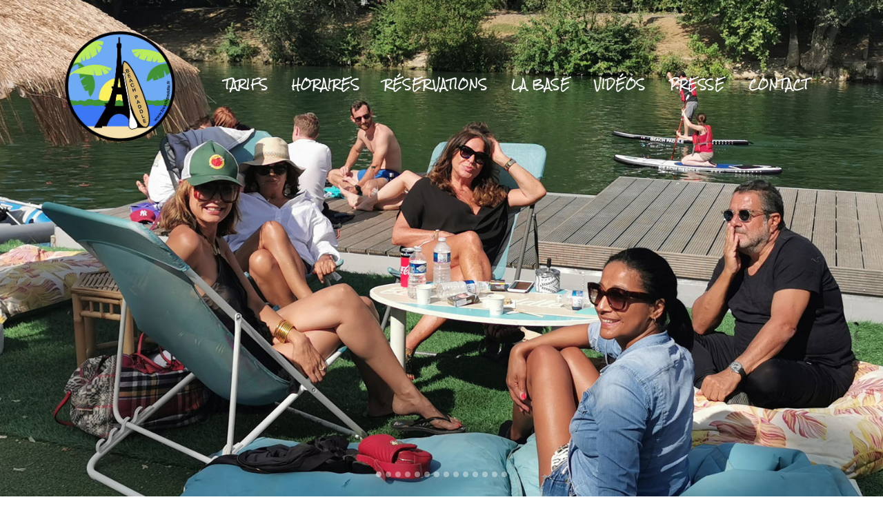

--- FILE ---
content_type: text/html; charset=UTF-8
request_url: https://beachpaddle.fr/
body_size: 19149
content:
	<!DOCTYPE html>
<html lang="fr-FR" prefix="og: http://ogp.me/ns#">
<head>
	<meta charset="UTF-8" />
	
	

	
			
						<meta name="viewport" content="width=device-width,initial-scale=1,user-scalable=no">
		
	<link rel="profile" href="http://gmpg.org/xfn/11" />
	<link rel="pingback" href="https://beachpaddle.fr/xmlrpc.php" />
	<link rel="shortcut icon" type="image/x-icon" href="http://beachpaddle.fr/wp-content/uploads/2017/04/logo_bp.png">
	<link rel="apple-touch-icon" href="http://beachpaddle.fr/wp-content/uploads/2017/04/logo_bp.png"/>
	<link href='//fonts.googleapis.com/css?family=Raleway:100,200,300,400,500,600,700,800,900,300italic,400italic|Oswald:100,200,300,400,500,600,700,800,900,300italic,400italic|Open+Sans:100,200,300,400,500,600,700,800,900,300italic,400italic|Rock+Salt:100,200,300,400,500,600,700,800,900,300italic,400italic|Playfair+Display:100,200,300,400,500,600,700,800,900,300italic,400italic&subset=latin,latin-ext' rel='stylesheet' type='text/css'>
<meta name='robots' content='max-image-preview:large' />

<!-- This site is optimized with the Yoast SEO plugin v9.1 - https://yoast.com/wordpress/plugins/seo/ -->
<title>Beach Paddle - Stand Up Paddle SUP et Kayak sur Marne et Seine, Saint Maur des Fossés - Paris - Région Parisienne - Ile de France</title>
<meta name="description" content="Activités nautiques Stand Up Paddle et Kayak sur la Marne à St Maur des Fossés en région parisienne. Naviguer et pagayer à deux pas de Paris, des balades seul en famille ou entre amis. Entre deux balades profitez d&#039;une boisson fraîche, d&#039;une glace ou d&#039;une crêpe sur la terrasse en plein air."/>
<link rel="canonical" href="https://beachpaddle.fr/" />
<meta property="og:locale" content="fr_FR" />
<meta property="og:type" content="website" />
<meta property="og:title" content="Beach Paddle - Stand Up Paddle SUP et Kayak sur Marne et Seine, Saint Maur des Fossés - Paris - Région Parisienne - Ile de France" />
<meta property="og:description" content="Activités nautiques Stand Up Paddle et Kayak sur la Marne à St Maur des Fossés en région parisienne. Naviguer et pagayer à deux pas de Paris, des balades seul en famille ou entre amis. Entre deux balades profitez d&#039;une boisson fraîche, d&#039;une glace ou d&#039;une crêpe sur la terrasse en plein air." />
<meta property="og:url" content="https://beachpaddle.fr/" />
<meta property="og:site_name" content="Stand Up Paddle Région Parisienne - Beach Paddle" />
<meta name="twitter:card" content="summary" />
<meta name="twitter:description" content="Activités nautiques Stand Up Paddle et Kayak sur la Marne à St Maur des Fossés en région parisienne. Naviguer et pagayer à deux pas de Paris, des balades seul en famille ou entre amis. Entre deux balades profitez d&#039;une boisson fraîche, d&#039;une glace ou d&#039;une crêpe sur la terrasse en plein air." />
<meta name="twitter:title" content="Beach Paddle - Stand Up Paddle SUP et Kayak sur Marne et Seine, Saint Maur des Fossés - Paris - Région Parisienne - Ile de France" />
<script type='application/ld+json'>{"@context":"https:\/\/schema.org","@type":"WebSite","@id":"#website","url":"https:\/\/beachpaddle.fr\/","name":"Stand Up Paddle R\u00e9gion Parisienne - Beach Paddle","potentialAction":{"@type":"SearchAction","target":"https:\/\/beachpaddle.fr\/?s={search_term_string}","query-input":"required name=search_term_string"}}</script>
<!-- / Yoast SEO plugin. -->

<link rel='dns-prefetch' href='//maps.googleapis.com' />
<link rel='dns-prefetch' href='//fonts.googleapis.com' />
<link rel="alternate" type="application/rss+xml" title="Stand Up Paddle Région Parisienne - Beach Paddle &raquo; Flux" href="https://beachpaddle.fr/feed/" />
<link rel="alternate" type="application/rss+xml" title="Stand Up Paddle Région Parisienne - Beach Paddle &raquo; Flux des commentaires" href="https://beachpaddle.fr/comments/feed/" />
<link rel="alternate" type="application/rss+xml" title="Stand Up Paddle Région Parisienne - Beach Paddle &raquo; Beach Paddle Flux des commentaires" href="https://beachpaddle.fr/bref/feed/" />
<!-- This site uses the Google Analytics by MonsterInsights plugin v7.10.0 - Using Analytics tracking - https://www.monsterinsights.com/ -->
<script type="text/javascript" data-cfasync="false">
	var mi_version         = '7.10.0';
	var mi_track_user      = true;
	var mi_no_track_reason = '';
	
	var disableStr = 'ga-disable-UA-101849962-1';

	/* Function to detect opted out users */
	function __gaTrackerIsOptedOut() {
		return document.cookie.indexOf(disableStr + '=true') > -1;
	}

	/* Disable tracking if the opt-out cookie exists. */
	if ( __gaTrackerIsOptedOut() ) {
		window[disableStr] = true;
	}

	/* Opt-out function */
	function __gaTrackerOptout() {
	  document.cookie = disableStr + '=true; expires=Thu, 31 Dec 2099 23:59:59 UTC; path=/';
	  window[disableStr] = true;
	}
	
	if ( mi_track_user ) {
		(function(i,s,o,g,r,a,m){i['GoogleAnalyticsObject']=r;i[r]=i[r]||function(){
			(i[r].q=i[r].q||[]).push(arguments)},i[r].l=1*new Date();a=s.createElement(o),
			m=s.getElementsByTagName(o)[0];a.async=1;a.src=g;m.parentNode.insertBefore(a,m)
		})(window,document,'script','//www.google-analytics.com/analytics.js','__gaTracker');

		__gaTracker('create', 'UA-101849962-1', 'auto');
		__gaTracker('set', 'forceSSL', true);
		__gaTracker('require', 'displayfeatures');
		__gaTracker('send','pageview');
	} else {
		console.log( "" );
		(function() {
			/* https://developers.google.com/analytics/devguides/collection/analyticsjs/ */
			var noopfn = function() {
				return null;
			};
			var noopnullfn = function() {
				return null;
			};
			var Tracker = function() {
				return null;
			};
			var p = Tracker.prototype;
			p.get = noopfn;
			p.set = noopfn;
			p.send = noopfn;
			var __gaTracker = function() {
				var len = arguments.length;
				if ( len === 0 ) {
					return;
				}
				var f = arguments[len-1];
				if ( typeof f !== 'object' || f === null || typeof f.hitCallback !== 'function' ) {
					console.log( 'Fonction actuellement pas en cours d’exécution __gaTracker(' + arguments[0] + " ....) parce que vous n’êtes pas suivi·e. " + mi_no_track_reason );
					return;
				}
				try {
					f.hitCallback();
				} catch (ex) {

				}
			};
			__gaTracker.create = function() {
				return new Tracker();
			};
			__gaTracker.getByName = noopnullfn;
			__gaTracker.getAll = function() {
				return [];
			};
			__gaTracker.remove = noopfn;
			window['__gaTracker'] = __gaTracker;
					})();
		}
</script>
<!-- / Google Analytics by MonsterInsights -->
<script type="text/javascript">
window._wpemojiSettings = {"baseUrl":"https:\/\/s.w.org\/images\/core\/emoji\/14.0.0\/72x72\/","ext":".png","svgUrl":"https:\/\/s.w.org\/images\/core\/emoji\/14.0.0\/svg\/","svgExt":".svg","source":{"concatemoji":"https:\/\/beachpaddle.fr\/wp-includes\/js\/wp-emoji-release.min.js?ver=6.2.8"}};
/*! This file is auto-generated */
!function(e,a,t){var n,r,o,i=a.createElement("canvas"),p=i.getContext&&i.getContext("2d");function s(e,t){p.clearRect(0,0,i.width,i.height),p.fillText(e,0,0);e=i.toDataURL();return p.clearRect(0,0,i.width,i.height),p.fillText(t,0,0),e===i.toDataURL()}function c(e){var t=a.createElement("script");t.src=e,t.defer=t.type="text/javascript",a.getElementsByTagName("head")[0].appendChild(t)}for(o=Array("flag","emoji"),t.supports={everything:!0,everythingExceptFlag:!0},r=0;r<o.length;r++)t.supports[o[r]]=function(e){if(p&&p.fillText)switch(p.textBaseline="top",p.font="600 32px Arial",e){case"flag":return s("\ud83c\udff3\ufe0f\u200d\u26a7\ufe0f","\ud83c\udff3\ufe0f\u200b\u26a7\ufe0f")?!1:!s("\ud83c\uddfa\ud83c\uddf3","\ud83c\uddfa\u200b\ud83c\uddf3")&&!s("\ud83c\udff4\udb40\udc67\udb40\udc62\udb40\udc65\udb40\udc6e\udb40\udc67\udb40\udc7f","\ud83c\udff4\u200b\udb40\udc67\u200b\udb40\udc62\u200b\udb40\udc65\u200b\udb40\udc6e\u200b\udb40\udc67\u200b\udb40\udc7f");case"emoji":return!s("\ud83e\udef1\ud83c\udffb\u200d\ud83e\udef2\ud83c\udfff","\ud83e\udef1\ud83c\udffb\u200b\ud83e\udef2\ud83c\udfff")}return!1}(o[r]),t.supports.everything=t.supports.everything&&t.supports[o[r]],"flag"!==o[r]&&(t.supports.everythingExceptFlag=t.supports.everythingExceptFlag&&t.supports[o[r]]);t.supports.everythingExceptFlag=t.supports.everythingExceptFlag&&!t.supports.flag,t.DOMReady=!1,t.readyCallback=function(){t.DOMReady=!0},t.supports.everything||(n=function(){t.readyCallback()},a.addEventListener?(a.addEventListener("DOMContentLoaded",n,!1),e.addEventListener("load",n,!1)):(e.attachEvent("onload",n),a.attachEvent("onreadystatechange",function(){"complete"===a.readyState&&t.readyCallback()})),(e=t.source||{}).concatemoji?c(e.concatemoji):e.wpemoji&&e.twemoji&&(c(e.twemoji),c(e.wpemoji)))}(window,document,window._wpemojiSettings);
</script>
<style type="text/css">
img.wp-smiley,
img.emoji {
	display: inline !important;
	border: none !important;
	box-shadow: none !important;
	height: 1em !important;
	width: 1em !important;
	margin: 0 0.07em !important;
	vertical-align: -0.1em !important;
	background: none !important;
	padding: 0 !important;
}
</style>
	<link rel='stylesheet' id='wp-block-library-css' href='https://beachpaddle.fr/wp-includes/css/dist/block-library/style.min.css?ver=6.2.8' type='text/css' media='all' />
<link rel='stylesheet' id='classic-theme-styles-css' href='https://beachpaddle.fr/wp-includes/css/classic-themes.min.css?ver=6.2.8' type='text/css' media='all' />
<style id='global-styles-inline-css' type='text/css'>
body{--wp--preset--color--black: #000000;--wp--preset--color--cyan-bluish-gray: #abb8c3;--wp--preset--color--white: #ffffff;--wp--preset--color--pale-pink: #f78da7;--wp--preset--color--vivid-red: #cf2e2e;--wp--preset--color--luminous-vivid-orange: #ff6900;--wp--preset--color--luminous-vivid-amber: #fcb900;--wp--preset--color--light-green-cyan: #7bdcb5;--wp--preset--color--vivid-green-cyan: #00d084;--wp--preset--color--pale-cyan-blue: #8ed1fc;--wp--preset--color--vivid-cyan-blue: #0693e3;--wp--preset--color--vivid-purple: #9b51e0;--wp--preset--gradient--vivid-cyan-blue-to-vivid-purple: linear-gradient(135deg,rgba(6,147,227,1) 0%,rgb(155,81,224) 100%);--wp--preset--gradient--light-green-cyan-to-vivid-green-cyan: linear-gradient(135deg,rgb(122,220,180) 0%,rgb(0,208,130) 100%);--wp--preset--gradient--luminous-vivid-amber-to-luminous-vivid-orange: linear-gradient(135deg,rgba(252,185,0,1) 0%,rgba(255,105,0,1) 100%);--wp--preset--gradient--luminous-vivid-orange-to-vivid-red: linear-gradient(135deg,rgba(255,105,0,1) 0%,rgb(207,46,46) 100%);--wp--preset--gradient--very-light-gray-to-cyan-bluish-gray: linear-gradient(135deg,rgb(238,238,238) 0%,rgb(169,184,195) 100%);--wp--preset--gradient--cool-to-warm-spectrum: linear-gradient(135deg,rgb(74,234,220) 0%,rgb(151,120,209) 20%,rgb(207,42,186) 40%,rgb(238,44,130) 60%,rgb(251,105,98) 80%,rgb(254,248,76) 100%);--wp--preset--gradient--blush-light-purple: linear-gradient(135deg,rgb(255,206,236) 0%,rgb(152,150,240) 100%);--wp--preset--gradient--blush-bordeaux: linear-gradient(135deg,rgb(254,205,165) 0%,rgb(254,45,45) 50%,rgb(107,0,62) 100%);--wp--preset--gradient--luminous-dusk: linear-gradient(135deg,rgb(255,203,112) 0%,rgb(199,81,192) 50%,rgb(65,88,208) 100%);--wp--preset--gradient--pale-ocean: linear-gradient(135deg,rgb(255,245,203) 0%,rgb(182,227,212) 50%,rgb(51,167,181) 100%);--wp--preset--gradient--electric-grass: linear-gradient(135deg,rgb(202,248,128) 0%,rgb(113,206,126) 100%);--wp--preset--gradient--midnight: linear-gradient(135deg,rgb(2,3,129) 0%,rgb(40,116,252) 100%);--wp--preset--duotone--dark-grayscale: url('#wp-duotone-dark-grayscale');--wp--preset--duotone--grayscale: url('#wp-duotone-grayscale');--wp--preset--duotone--purple-yellow: url('#wp-duotone-purple-yellow');--wp--preset--duotone--blue-red: url('#wp-duotone-blue-red');--wp--preset--duotone--midnight: url('#wp-duotone-midnight');--wp--preset--duotone--magenta-yellow: url('#wp-duotone-magenta-yellow');--wp--preset--duotone--purple-green: url('#wp-duotone-purple-green');--wp--preset--duotone--blue-orange: url('#wp-duotone-blue-orange');--wp--preset--font-size--small: 13px;--wp--preset--font-size--medium: 20px;--wp--preset--font-size--large: 36px;--wp--preset--font-size--x-large: 42px;--wp--preset--spacing--20: 0.44rem;--wp--preset--spacing--30: 0.67rem;--wp--preset--spacing--40: 1rem;--wp--preset--spacing--50: 1.5rem;--wp--preset--spacing--60: 2.25rem;--wp--preset--spacing--70: 3.38rem;--wp--preset--spacing--80: 5.06rem;--wp--preset--shadow--natural: 6px 6px 9px rgba(0, 0, 0, 0.2);--wp--preset--shadow--deep: 12px 12px 50px rgba(0, 0, 0, 0.4);--wp--preset--shadow--sharp: 6px 6px 0px rgba(0, 0, 0, 0.2);--wp--preset--shadow--outlined: 6px 6px 0px -3px rgba(255, 255, 255, 1), 6px 6px rgba(0, 0, 0, 1);--wp--preset--shadow--crisp: 6px 6px 0px rgba(0, 0, 0, 1);}:where(.is-layout-flex){gap: 0.5em;}body .is-layout-flow > .alignleft{float: left;margin-inline-start: 0;margin-inline-end: 2em;}body .is-layout-flow > .alignright{float: right;margin-inline-start: 2em;margin-inline-end: 0;}body .is-layout-flow > .aligncenter{margin-left: auto !important;margin-right: auto !important;}body .is-layout-constrained > .alignleft{float: left;margin-inline-start: 0;margin-inline-end: 2em;}body .is-layout-constrained > .alignright{float: right;margin-inline-start: 2em;margin-inline-end: 0;}body .is-layout-constrained > .aligncenter{margin-left: auto !important;margin-right: auto !important;}body .is-layout-constrained > :where(:not(.alignleft):not(.alignright):not(.alignfull)){max-width: var(--wp--style--global--content-size);margin-left: auto !important;margin-right: auto !important;}body .is-layout-constrained > .alignwide{max-width: var(--wp--style--global--wide-size);}body .is-layout-flex{display: flex;}body .is-layout-flex{flex-wrap: wrap;align-items: center;}body .is-layout-flex > *{margin: 0;}:where(.wp-block-columns.is-layout-flex){gap: 2em;}.has-black-color{color: var(--wp--preset--color--black) !important;}.has-cyan-bluish-gray-color{color: var(--wp--preset--color--cyan-bluish-gray) !important;}.has-white-color{color: var(--wp--preset--color--white) !important;}.has-pale-pink-color{color: var(--wp--preset--color--pale-pink) !important;}.has-vivid-red-color{color: var(--wp--preset--color--vivid-red) !important;}.has-luminous-vivid-orange-color{color: var(--wp--preset--color--luminous-vivid-orange) !important;}.has-luminous-vivid-amber-color{color: var(--wp--preset--color--luminous-vivid-amber) !important;}.has-light-green-cyan-color{color: var(--wp--preset--color--light-green-cyan) !important;}.has-vivid-green-cyan-color{color: var(--wp--preset--color--vivid-green-cyan) !important;}.has-pale-cyan-blue-color{color: var(--wp--preset--color--pale-cyan-blue) !important;}.has-vivid-cyan-blue-color{color: var(--wp--preset--color--vivid-cyan-blue) !important;}.has-vivid-purple-color{color: var(--wp--preset--color--vivid-purple) !important;}.has-black-background-color{background-color: var(--wp--preset--color--black) !important;}.has-cyan-bluish-gray-background-color{background-color: var(--wp--preset--color--cyan-bluish-gray) !important;}.has-white-background-color{background-color: var(--wp--preset--color--white) !important;}.has-pale-pink-background-color{background-color: var(--wp--preset--color--pale-pink) !important;}.has-vivid-red-background-color{background-color: var(--wp--preset--color--vivid-red) !important;}.has-luminous-vivid-orange-background-color{background-color: var(--wp--preset--color--luminous-vivid-orange) !important;}.has-luminous-vivid-amber-background-color{background-color: var(--wp--preset--color--luminous-vivid-amber) !important;}.has-light-green-cyan-background-color{background-color: var(--wp--preset--color--light-green-cyan) !important;}.has-vivid-green-cyan-background-color{background-color: var(--wp--preset--color--vivid-green-cyan) !important;}.has-pale-cyan-blue-background-color{background-color: var(--wp--preset--color--pale-cyan-blue) !important;}.has-vivid-cyan-blue-background-color{background-color: var(--wp--preset--color--vivid-cyan-blue) !important;}.has-vivid-purple-background-color{background-color: var(--wp--preset--color--vivid-purple) !important;}.has-black-border-color{border-color: var(--wp--preset--color--black) !important;}.has-cyan-bluish-gray-border-color{border-color: var(--wp--preset--color--cyan-bluish-gray) !important;}.has-white-border-color{border-color: var(--wp--preset--color--white) !important;}.has-pale-pink-border-color{border-color: var(--wp--preset--color--pale-pink) !important;}.has-vivid-red-border-color{border-color: var(--wp--preset--color--vivid-red) !important;}.has-luminous-vivid-orange-border-color{border-color: var(--wp--preset--color--luminous-vivid-orange) !important;}.has-luminous-vivid-amber-border-color{border-color: var(--wp--preset--color--luminous-vivid-amber) !important;}.has-light-green-cyan-border-color{border-color: var(--wp--preset--color--light-green-cyan) !important;}.has-vivid-green-cyan-border-color{border-color: var(--wp--preset--color--vivid-green-cyan) !important;}.has-pale-cyan-blue-border-color{border-color: var(--wp--preset--color--pale-cyan-blue) !important;}.has-vivid-cyan-blue-border-color{border-color: var(--wp--preset--color--vivid-cyan-blue) !important;}.has-vivid-purple-border-color{border-color: var(--wp--preset--color--vivid-purple) !important;}.has-vivid-cyan-blue-to-vivid-purple-gradient-background{background: var(--wp--preset--gradient--vivid-cyan-blue-to-vivid-purple) !important;}.has-light-green-cyan-to-vivid-green-cyan-gradient-background{background: var(--wp--preset--gradient--light-green-cyan-to-vivid-green-cyan) !important;}.has-luminous-vivid-amber-to-luminous-vivid-orange-gradient-background{background: var(--wp--preset--gradient--luminous-vivid-amber-to-luminous-vivid-orange) !important;}.has-luminous-vivid-orange-to-vivid-red-gradient-background{background: var(--wp--preset--gradient--luminous-vivid-orange-to-vivid-red) !important;}.has-very-light-gray-to-cyan-bluish-gray-gradient-background{background: var(--wp--preset--gradient--very-light-gray-to-cyan-bluish-gray) !important;}.has-cool-to-warm-spectrum-gradient-background{background: var(--wp--preset--gradient--cool-to-warm-spectrum) !important;}.has-blush-light-purple-gradient-background{background: var(--wp--preset--gradient--blush-light-purple) !important;}.has-blush-bordeaux-gradient-background{background: var(--wp--preset--gradient--blush-bordeaux) !important;}.has-luminous-dusk-gradient-background{background: var(--wp--preset--gradient--luminous-dusk) !important;}.has-pale-ocean-gradient-background{background: var(--wp--preset--gradient--pale-ocean) !important;}.has-electric-grass-gradient-background{background: var(--wp--preset--gradient--electric-grass) !important;}.has-midnight-gradient-background{background: var(--wp--preset--gradient--midnight) !important;}.has-small-font-size{font-size: var(--wp--preset--font-size--small) !important;}.has-medium-font-size{font-size: var(--wp--preset--font-size--medium) !important;}.has-large-font-size{font-size: var(--wp--preset--font-size--large) !important;}.has-x-large-font-size{font-size: var(--wp--preset--font-size--x-large) !important;}
.wp-block-navigation a:where(:not(.wp-element-button)){color: inherit;}
:where(.wp-block-columns.is-layout-flex){gap: 2em;}
.wp-block-pullquote{font-size: 1.5em;line-height: 1.6;}
</style>
<link rel='stylesheet' id='layerslider-css' href='https://beachpaddle.fr/wp-content/plugins/LayerSlider/static/css/layerslider.css?ver=5.6.9' type='text/css' media='all' />
<link rel='stylesheet' id='ls-google-fonts-css' href='https://fonts.googleapis.com/css?family=Lato:100,300,regular,700,900%7COpen+Sans:300%7CIndie+Flower:regular%7COswald:300,regular,700&#038;subset=latin%2Clatin-ext' type='text/css' media='all' />
<link rel='stylesheet' id='contact-form-7-css' href='https://beachpaddle.fr/wp-content/plugins/contact-form-7/includes/css/styles.css?ver=5.0.5' type='text/css' media='all' />
<link rel='stylesheet' id='rs-plugin-settings-css' href='https://beachpaddle.fr/wp-content/plugins/revslider/public/assets/css/settings.css?ver=5.3.1' type='text/css' media='all' />
<style id='rs-plugin-settings-inline-css' type='text/css'>
#rs-demo-id {}
</style>
<link rel='stylesheet' id='default_style-css' href='https://beachpaddle.fr/wp-content/themes/bridge/style.css?ver=6.2.8' type='text/css' media='all' />
<link rel='stylesheet' id='qode_font_awesome-css' href='https://beachpaddle.fr/wp-content/themes/bridge/css/font-awesome/css/font-awesome.min.css?ver=6.2.8' type='text/css' media='all' />
<link rel='stylesheet' id='qode_font_elegant-css' href='https://beachpaddle.fr/wp-content/themes/bridge/css/elegant-icons/style.min.css?ver=6.2.8' type='text/css' media='all' />
<link rel='stylesheet' id='qode_linea_icons-css' href='https://beachpaddle.fr/wp-content/themes/bridge/css/linea-icons/style.css?ver=6.2.8' type='text/css' media='all' />
<link rel='stylesheet' id='stylesheet-css' href='https://beachpaddle.fr/wp-content/themes/bridge/css/stylesheet.min.css?ver=6.2.8' type='text/css' media='all' />
<link rel='stylesheet' id='qode_print-css' href='https://beachpaddle.fr/wp-content/themes/bridge/css/print.css?ver=6.2.8' type='text/css' media='all' />
<link rel='stylesheet' id='mac_stylesheet-css' href='https://beachpaddle.fr/wp-content/themes/bridge/css/mac_stylesheet.css?ver=6.2.8' type='text/css' media='all' />
<link rel='stylesheet' id='webkit-css' href='https://beachpaddle.fr/wp-content/themes/bridge/css/webkit_stylesheet.css?ver=6.2.8' type='text/css' media='all' />
<link rel='stylesheet' id='style_dynamic-css' href='https://beachpaddle.fr/wp-content/themes/bridge/css/style_dynamic.css?ver=1591374034' type='text/css' media='all' />
<link rel='stylesheet' id='responsive-css' href='https://beachpaddle.fr/wp-content/themes/bridge/css/responsive.min.css?ver=6.2.8' type='text/css' media='all' />
<link rel='stylesheet' id='style_dynamic_responsive-css' href='https://beachpaddle.fr/wp-content/themes/bridge/css/style_dynamic_responsive.css?ver=1591374034' type='text/css' media='all' />
<link rel='stylesheet' id='js_composer_front-css' href='https://beachpaddle.fr/wp-content/plugins/js_composer/assets/css/js_composer.min.css?ver=5.0.1' type='text/css' media='all' />
<link rel='stylesheet' id='custom_css-css' href='https://beachpaddle.fr/wp-content/themes/bridge/css/custom_css.css?ver=1591374034' type='text/css' media='all' />
<link rel='stylesheet' id='childstyle-css' href='https://beachpaddle.fr/wp-content/themes/bridge-child/style.css?ver=6.2.8' type='text/css' media='all' />
<script type='text/javascript' id='monsterinsights-frontend-script-js-extra'>
/* <![CDATA[ */
var monsterinsights_frontend = {"js_events_tracking":"true","download_extensions":"doc,pdf,ppt,zip,xls,docx,pptx,xlsx","inbound_paths":"[]","home_url":"https:\/\/beachpaddle.fr","hash_tracking":"false"};
/* ]]> */
</script>
<script type='text/javascript' src='https://beachpaddle.fr/wp-content/plugins/google-analytics-for-wordpress/assets/js/frontend.min.js?ver=7.10.0' id='monsterinsights-frontend-script-js'></script>
<script type='text/javascript' src='https://beachpaddle.fr/wp-content/plugins/LayerSlider/static/js/greensock.js?ver=1.11.8' id='greensock-js'></script>
<script type='text/javascript' src='https://beachpaddle.fr/wp-includes/js/jquery/jquery.min.js?ver=3.6.4' id='jquery-core-js'></script>
<script type='text/javascript' src='https://beachpaddle.fr/wp-includes/js/jquery/jquery-migrate.min.js?ver=3.4.0' id='jquery-migrate-js'></script>
<script type='text/javascript' id='layerslider-js-extra'>
/* <![CDATA[ */
var LS_Meta = {"v":"5.6.9"};
/* ]]> */
</script>
<script type='text/javascript' src='https://beachpaddle.fr/wp-content/plugins/LayerSlider/static/js/layerslider.kreaturamedia.jquery.js?ver=5.6.9' id='layerslider-js'></script>
<script type='text/javascript' src='https://beachpaddle.fr/wp-content/plugins/LayerSlider/static/js/layerslider.transitions.js?ver=5.6.9' id='layerslider-transitions-js'></script>
<script type='text/javascript' src='https://beachpaddle.fr/wp-content/plugins/revslider/public/assets/js/jquery.themepunch.tools.min.js?ver=5.3.1' id='tp-tools-js'></script>
<script type='text/javascript' src='https://beachpaddle.fr/wp-content/plugins/revslider/public/assets/js/jquery.themepunch.revolution.min.js?ver=5.3.1' id='revmin-js'></script>
<meta name="generator" content="Powered by LayerSlider 5.6.9 - Multi-Purpose, Responsive, Parallax, Mobile-Friendly Slider Plugin for WordPress." />
<!-- LayerSlider updates and docs at: https://kreaturamedia.com/layerslider-responsive-wordpress-slider-plugin/ -->
<link rel="https://api.w.org/" href="https://beachpaddle.fr/wp-json/" /><link rel="alternate" type="application/json" href="https://beachpaddle.fr/wp-json/wp/v2/pages/15508" /><link rel="EditURI" type="application/rsd+xml" title="RSD" href="https://beachpaddle.fr/xmlrpc.php?rsd" />
<link rel="wlwmanifest" type="application/wlwmanifest+xml" href="https://beachpaddle.fr/wp-includes/wlwmanifest.xml" />
<meta name="generator" content="WordPress 6.2.8" />
<link rel='shortlink' href='https://beachpaddle.fr/' />
<link rel="alternate" type="application/json+oembed" href="https://beachpaddle.fr/wp-json/oembed/1.0/embed?url=https%3A%2F%2Fbeachpaddle.fr%2F" />
<link rel="alternate" type="text/xml+oembed" href="https://beachpaddle.fr/wp-json/oembed/1.0/embed?url=https%3A%2F%2Fbeachpaddle.fr%2F&#038;format=xml" />
<meta name="generator" content="Powered by Visual Composer - drag and drop page builder for WordPress."/>
<!--[if lte IE 9]><link rel="stylesheet" type="text/css" href="https://beachpaddle.fr/wp-content/plugins/js_composer/assets/css/vc_lte_ie9.min.css" media="screen"><![endif]--><meta name="generator" content="Powered by Slider Revolution 5.3.1 - responsive, Mobile-Friendly Slider Plugin for WordPress with comfortable drag and drop interface." />
<style type="text/css" data-type="vc_shortcodes-custom-css">.vc_custom_1557503807125{padding-top: 30px !important;}.vc_custom_1494857778394{padding-top: 50px !important;padding-bottom: 50px !important;background-color: #8eb4d8 !important;}</style><noscript><style type="text/css"> .wpb_animate_when_almost_visible { opacity: 1; }</style></noscript></head>

<body class="home page-template page-template-full_width page-template-full_width-php page page-id-15508 ajax_fade page_not_loaded  qode-title-hidden footer_responsive_adv qode-child-theme-ver-1.0.0 qode-theme-ver-10.1.1 wpb-js-composer js-comp-ver-5.0.1 vc_responsive" itemscope itemtype="http://schema.org/WebPage">

				<div class="ajax_loader"><div class="ajax_loader_1"><div class="two_rotating_circles"><div class="dot1"></div><div class="dot2"></div></div></div></div>
					<div class="wrapper">
	<div class="wrapper_inner">
	<!-- Google Analytics start -->
		<!-- Google Analytics end -->

	


<header class=" has_top scroll_header_top_area  stick transparent scrolled_not_transparent with_hover_bg_color page_header">
    <div class="header_inner clearfix">

		<div class="header_top_bottom_holder">
			<div class="header_top clearfix" style='background-color:rgba(255, 255, 255, 0);' >
							<div class="container">
					<div class="container_inner clearfix">
                    								<div class="left">
						<div class="inner">
												</div>
					</div>
					<div class="right">
						<div class="inner">
						<div class="header-widget widget_text header-right-widget">			<div class="textwidget"><!-- <div class="top_head"><a href="http://beachpaddle.fr/#contact" target="_blank" rel="noopener">- ANNIVERSAIRES - CENTRES DE LOISIRS - COMITÉS D'ENTREPRISES - ENTERREMENTS DE VIE DE CELIBATAIRE - INCENTIVES - TEAM BUILDING -</a></div> -->
<!--
<div class="top_head"><span style=font-size"22px;">Nous sommes ouverts !</span><br>Nous sommes ravis de pouvoir vous accueillir de nouveau dans le respect de l'ensemble des règles sanitaires</div>--></div>
		</div>						</div>
					</div>
				                    					</div>
				</div>
					</div>
		<div class="header_bottom clearfix" style=' background-color:rgba(255, 255, 255, 0);' >
		    				<div class="container">
					<div class="container_inner clearfix">
                    			                					<div class="header_inner_left">
                        													<div class="mobile_menu_button">
                                <span>
                                    <i class="qode_icon_font_awesome fa fa-bars " ></i>                                </span>
                            </div>
												<div class="logo_wrapper">
                            							<div class="q_logo">
								<a itemprop="url" href="https://beachpaddle.fr/">
									<img itemprop="image" class="normal" src="http://beachpaddle.fr/wp-content/uploads/2018/07/logo.png" alt="Logo"/>
									<img itemprop="image" class="light" src="http://beachpaddle.fr/wp-content/uploads/2018/07/logo.png" alt="Logo"/>
									<img itemprop="image" class="dark" src="http://beachpaddle.fr/wp-content/uploads/2018/07/logo.png" alt="Logo"/>
									<img itemprop="image" class="sticky" src="http://beachpaddle.fr/wp-content/uploads/2018/07/logo.png" alt="Logo"/>
									<img itemprop="image" class="mobile" src="http://beachpaddle.fr/wp-content/uploads/2018/07/logo.png" alt="Logo"/>
																	</a>
							</div>
                            						</div>
                                                					</div>
                    					                                                							<div class="header_inner_right">
                                <div class="side_menu_button_wrapper right">
																		                                    <div class="side_menu_button">
									
										                                                                                                                    </div>
                                </div>
							</div>
												
						
						<nav class="main_menu drop_down right">
						<ul id="menu-menu_one_page" class=""><li id="nav-menu-item-16873" class="menu-item menu-item-type-post_type menu-item-object-page menu-item-home current-menu-item page_item page-item-15508 current_page_item anchor-item  narrow"><a href="https://beachpaddle.fr/##tarifs" class=" current "><i class="menu_icon blank fa"></i><span>Tarifs</span><span class="plus"></span></a></li>
<li id="nav-menu-item-16874" class="menu-item menu-item-type-post_type menu-item-object-page menu-item-home current-menu-item page_item page-item-15508 current_page_item anchor-item  narrow"><a href="https://beachpaddle.fr/#adresse" class=" current "><i class="menu_icon blank fa"></i><span>Horaires</span><span class="plus"></span></a></li>
<li id="nav-menu-item-17321" class="menu-item menu-item-type-post_type menu-item-object-page  narrow"><a href="https://beachpaddle.fr/reservations-beach-paddle-paris-marne-region-parisienne/" class=""><i class="menu_icon blank fa"></i><span>Réservations</span><span class="plus"></span></a></li>
<li id="nav-menu-item-16875" class="menu-item menu-item-type-post_type menu-item-object-page menu-item-home current-menu-item page_item page-item-15508 current_page_item anchor-item  narrow"><a href="https://beachpaddle.fr/#adresse" class=" current "><i class="menu_icon blank fa"></i><span>La base</span><span class="plus"></span></a></li>
<li id="nav-menu-item-17159" class="menu-item menu-item-type-post_type menu-item-object-page  narrow"><a href="https://beachpaddle.fr/videos-stand-up-paddle-marne-paris/" class=""><i class="menu_icon blank fa"></i><span>Vidéos</span><span class="plus"></span></a></li>
<li id="nav-menu-item-17197" class="menu-item menu-item-type-post_type menu-item-object-page  narrow"><a href="https://beachpaddle.fr/la-presse-parle-de-beach-paddle/" class=""><i class="menu_icon blank fa"></i><span>Presse</span><span class="plus"></span></a></li>
<li id="nav-menu-item-17093" class="menu-item menu-item-type-taxonomy menu-item-object-category menu-item-has-children  has_sub narrow">
<div class="second"><div class="inner"><ul>
	<li id="nav-menu-item-17096" class="menu-item menu-item-type-taxonomy menu-item-object-category "><a href="https://beachpaddle.fr/sup/planches/" class=""><i class="menu_icon blank fa"></i><span>Planches</span><span class="plus"></span></a></li>
	<li id="nav-menu-item-17095" class="menu-item menu-item-type-taxonomy menu-item-object-category "><a href="https://beachpaddle.fr/sup/gyropodes/" class=""><i class="menu_icon blank fa"></i><span>Gyropodes</span><span class="plus"></span></a></li>
</ul></div></div>
</li>
<li id="nav-menu-item-16877" class="menu-item menu-item-type-post_type menu-item-object-page menu-item-home current-menu-item page_item page-item-15508 current_page_item anchor-item  narrow"><a href="https://beachpaddle.fr/#contact" class=" current "><i class="menu_icon blank fa"></i><span>Contact</span><span class="plus"></span></a></li>
</ul>						</nav>
						                        										<nav class="mobile_menu">
                        <ul id="menu-menu_one_page-1" class=""><li id="mobile-menu-item-16873" class="menu-item menu-item-type-post_type menu-item-object-page menu-item-home current-menu-item page_item page-item-15508 current_page_item "><a href="https://beachpaddle.fr/##tarifs" class=" current "><span>Tarifs</span></a><span class="mobile_arrow"><i class="fa fa-angle-right"></i><i class="fa fa-angle-down"></i></span></li>
<li id="mobile-menu-item-16874" class="menu-item menu-item-type-post_type menu-item-object-page menu-item-home current-menu-item page_item page-item-15508 current_page_item "><a href="https://beachpaddle.fr/#adresse" class=" current "><span>Horaires</span></a><span class="mobile_arrow"><i class="fa fa-angle-right"></i><i class="fa fa-angle-down"></i></span></li>
<li id="mobile-menu-item-17321" class="menu-item menu-item-type-post_type menu-item-object-page "><a href="https://beachpaddle.fr/reservations-beach-paddle-paris-marne-region-parisienne/" class=""><span>Réservations</span></a><span class="mobile_arrow"><i class="fa fa-angle-right"></i><i class="fa fa-angle-down"></i></span></li>
<li id="mobile-menu-item-16875" class="menu-item menu-item-type-post_type menu-item-object-page menu-item-home current-menu-item page_item page-item-15508 current_page_item "><a href="https://beachpaddle.fr/#adresse" class=" current "><span>La base</span></a><span class="mobile_arrow"><i class="fa fa-angle-right"></i><i class="fa fa-angle-down"></i></span></li>
<li id="mobile-menu-item-17159" class="menu-item menu-item-type-post_type menu-item-object-page "><a href="https://beachpaddle.fr/videos-stand-up-paddle-marne-paris/" class=""><span>Vidéos</span></a><span class="mobile_arrow"><i class="fa fa-angle-right"></i><i class="fa fa-angle-down"></i></span></li>
<li id="mobile-menu-item-17197" class="menu-item menu-item-type-post_type menu-item-object-page "><a href="https://beachpaddle.fr/la-presse-parle-de-beach-paddle/" class=""><span>Presse</span></a><span class="mobile_arrow"><i class="fa fa-angle-right"></i><i class="fa fa-angle-down"></i></span></li>
<li id="mobile-menu-item-17093" class="menu-item menu-item-type-taxonomy menu-item-object-category menu-item-has-children  has_sub">
<ul class="sub_menu">
	<li id="mobile-menu-item-17096" class="menu-item menu-item-type-taxonomy menu-item-object-category "><a href="https://beachpaddle.fr/sup/planches/" class=""><span>Planches</span></a><span class="mobile_arrow"><i class="fa fa-angle-right"></i><i class="fa fa-angle-down"></i></span></li>
	<li id="mobile-menu-item-17095" class="menu-item menu-item-type-taxonomy menu-item-object-category "><a href="https://beachpaddle.fr/sup/gyropodes/" class=""><span>Gyropodes</span></a><span class="mobile_arrow"><i class="fa fa-angle-right"></i><i class="fa fa-angle-down"></i></span></li>
</ul>
</li>
<li id="mobile-menu-item-16877" class="menu-item menu-item-type-post_type menu-item-object-page menu-item-home current-menu-item page_item page-item-15508 current_page_item "><a href="https://beachpaddle.fr/#contact" class=" current "><span>Contact</span></a><span class="mobile_arrow"><i class="fa fa-angle-right"></i><i class="fa fa-angle-down"></i></span></li>
</ul>					</nav>
			                    					</div>
				</div>
				</div>
	</div>
	</div>

</header>
		

    		<a id='back_to_top' href='#'>
			<span class="fa-stack">
				<i class="fa fa-arrow-up" style=""></i>
			</span>
		</a>
	    	
    
		
	
    
<div class="content  has_slider">
							<div class="meta">

					
        <div class="seo_title">Beach Paddle - Stand Up Paddle SUP et Kayak sur Marne et Seine, Saint Maur des Fossés - Paris - Région Parisienne - Ile de France</div>

        


                        
					<span id="qode_page_id">15508</span>
					<div class="body_classes">home,page-template,page-template-full_width,page-template-full_width-php,page,page-id-15508,ajax_fade,page_not_loaded,,qode-title-hidden,footer_responsive_adv,qode-child-theme-ver-1.0.0,qode-theme-ver-10.1.1,wpb-js-composer js-comp-ver-5.0.1,vc_responsive</div>
				</div>
						<div class="content_inner  ">
							<style type="text/css" data-type="vc_shortcodes-custom-css-15508">.vc_custom_1557503807125{padding-top: 30px !important;}.vc_custom_1494857778394{padding-top: 50px !important;padding-bottom: 50px !important;background-color: #8eb4d8 !important;}</style>								<script>
			var page_scroll_amount_for_sticky = 300;
			</script>
										<div class="q_slider"><div class="q_slider_inner">
			<div id="qode-home" data-q_id = "#slider" data-q_responsive_graphic_coefficients = "1,1,0.8,0.7,0.6,0.5,0.4" data-q_responsive_title_coefficients = "1,1,0.8,0.7,0.6,0.5,0.4" data-q_responsive_subtitle_coefficients = "1,1,0.8,0.7,0.6,0.5,0.4" data-q_responsive_text_coefficients = "1,1,0.8,0.7,0.6,0.5,0.4" data-q_responsive_button_coefficients = "1,1,0.8,0.7,0.6,0.5,0.4" class="carousel slide  full_screen  q_auto_start     advanced_responsiveness" data-slide_animation="4000"  data-parallax="yes" style=""><div class="qode_slider_preloader"><div class="ajax_loader" ><div class="ajax_loader_1"><div class="two_rotating_circles"><div class="dot1"></div><div class="dot2"></div></div></div></div></div><div class="carousel-inner " data-start="transform: translateY(0px);" data-1440="transform: translateY(-500px);"><div class="item    "   style="  "><div class="image" style="background-image:url(http://beachpaddle.fr/wp-content/uploads/2021/06/accueil_6.jpg);"><img itemprop="image" src="http://beachpaddle.fr/wp-content/uploads/2021/06/accueil_6.jpg" alt="groupe"></div><div class="slider_content_outer"><div class="slider_content " style="width:50%;left: 25%;top: 20%;"  data-0=" opacity: 1; width:50%; left: 25%; top: 20%;"  data-300=" opacity: 0; left: 25%; top: 10%;"><div class="text all_at_once no_subtitle no_separator"><p class="q_slide_text"  ><span></span></p></div></div></div></div><div class="item    "   style="  "><div class="image" style="background-image:url(http://beachpaddle.fr/wp-content/uploads/2021/06/accueil_7.jpg);"><img itemprop="image" src="http://beachpaddle.fr/wp-content/uploads/2021/06/accueil_7.jpg" alt="Base 2"></div><div class="slider_content_outer"><div class="slider_content " style="width:50%;left: 25%;top: 20%;"  data-0=" opacity: 1; width:50%; left: 25%; top: 20%;"  data-300=" opacity: 0; left: 25%; top: 10%;"><div class="text all_at_once no_subtitle no_separator"><p class="q_slide_text"  ><span></span></p></div></div></div></div><div class="item    "   style="  "><div class="image" style="background-image:url(http://beachpaddle.fr/wp-content/uploads/2021/06/accueil_8.jpg);"><img itemprop="image" src="http://beachpaddle.fr/wp-content/uploads/2021/06/accueil_8.jpg" alt="Base 3"></div><div class="slider_content_outer"><div class="slider_content " style="width:50%;left: 25%;top: 20%;"  data-0=" opacity: 1; width:50%; left: 25%; top: 20%;"  data-300=" opacity: 0; left: 25%; top: 10%;"><div class="text all_at_once no_subtitle no_separator"><p class="q_slide_text"  ><span></span></p></div></div></div></div><div class="item    "   style="  "><div class="image" style="background-image:url(http://beachpaddle.fr/wp-content/uploads/2021/06/accueil_9.jpg);"><img itemprop="image" src="http://beachpaddle.fr/wp-content/uploads/2021/06/accueil_9.jpg" alt="Cabanon"></div><div class="slider_content_outer"><div class="slider_content " style="width:50%;left: 25%;top: 20%;"  data-0=" opacity: 1; width:50%; left: 25%; top: 20%;"  data-300=" opacity: 0; left: 25%; top: 10%;"><div class="text all_at_once no_subtitle no_separator"><p class="q_slide_text"  ><span></span></p></div></div></div></div><div class="item    " data-navigation-color="#ffffff"  style="  "><div class="image" style="background-image:url(http://beachpaddle.fr/wp-content/uploads/2017/05/home.jpg);"><img itemprop="image" src="http://beachpaddle.fr/wp-content/uploads/2017/05/home.jpg" alt="Location de Paddle et Kayak"></div><div class="slider_content_outer"><div class="slider_content " style="width:50%;left:60%;top:20%;"  ><div class="text one_by_one no_subtitle no_separator"><div ><h2 class="q_slide_title " style="color: #ffffff;"><span style="">Location de Paddle et Kayak</span></h2></div><p class="q_slide_text" style="text-transform: capitalize" ><span></span></p></div></div></div></div><div class="item    "   style="  "><div class="image" style="background-image:url(http://beachpaddle.fr/wp-content/uploads/2020/06/la_base_2020.jpg);"><img itemprop="image" src="http://beachpaddle.fr/wp-content/uploads/2020/06/la_base_2020.jpg" alt="La Base"></div><div class="slider_content_outer"><div class="slider_content " style="width:50%;left:60%;top:20%;"  ><div class="text one_by_one no_subtitle no_separator"><div ><h2 class="q_slide_title " style=""><span style="">La Base</span></h2></div><p class="q_slide_text"  ><span></span></p></div></div></div></div><div class="item    "   style="  "><div class="image" style="background-image:url(http://beachpaddle.fr/wp-content/uploads/2021/06/accueil_4.jpg);"><img itemprop="image" src="http://beachpaddle.fr/wp-content/uploads/2021/06/accueil_4.jpg" alt="Balades Encadrées"></div><div class="slider_content_outer"><div class="slider_content " style="width:50%;left:60%;top:20%;"  ><div class="text one_by_one no_subtitle no_separator"><p class="q_slide_text"  ><span></span></p></div></div></div></div><div class="item    "   style="  "><div class="image" style="background-image:url(http://beachpaddle.fr/wp-content/uploads/2017/06/pascal2.jpg);"><img itemprop="image" src="http://beachpaddle.fr/wp-content/uploads/2017/06/pascal2.jpg" alt="Seul&#8230; Ou pas"></div><div class="slider_content_outer"><div class="slider_content " style="width:50%;left:60%;top:20%;"  data-0=" opacity: 1; width:50%; left:60%; top:20%;"  data-300=" opacity: 0; left:60%; top:10%;"><div class="text all_at_once no_subtitle no_separator"><div ><h2 class="q_slide_title " style=""><span style="">Seul&#8230; Ou pas</span></h2></div><p class="q_slide_text"  ><span></span></p></div></div></div></div><div class="item    "   style="  "><div class="image" style="background-image:url(http://beachpaddle.fr/wp-content/uploads/2020/06/race_2020.jpg);"><img itemprop="image" src="http://beachpaddle.fr/wp-content/uploads/2020/06/race_2020.jpg" alt="The Race"></div><div class="slider_content_outer"><div class="slider_content " style="width:50%;left:60%;top:20%;"  ><div class="text all_at_once no_subtitle no_separator"><p class="q_slide_text"  ><span></span></p></div></div></div></div><div class="item    "   style="  "><div class="image" style="background-image:url(http://beachpaddle.fr/wp-content/uploads/2021/06/nature.jpg);"><img itemprop="image" src="http://beachpaddle.fr/wp-content/uploads/2021/06/nature.jpg" alt="La Nature"></div><div class="slider_content_outer"><div class="slider_content " style="width:50%;left:60%;top:20%;"  ><div class="text all_at_once no_subtitle no_separator"><div ><h2 class="q_slide_title " style=""><span style="">La Nature</span></h2></div><p class="q_slide_text"  ><span></span></p></div></div></div></div><div class="item    "   style="  "><div class="image" style="background-image:url(http://beachpaddle.fr/wp-content/uploads/2021/06/accueil_1.jpg);"><img itemprop="image" src="http://beachpaddle.fr/wp-content/uploads/2021/06/accueil_1.jpg" alt="A genoux ! C&rsquo;est Cool"></div><div class="slider_content_outer"><div class="slider_content " style="width:50%;left:60%;top:20%;"  ><div class="text all_at_once no_subtitle no_separator"><p class="q_slide_text"  ><span></span></p></div></div></div></div><div class="item    "   style="  "><div class="image" style="background-image:url(http://beachpaddle.fr/wp-content/uploads/2021/06/accueil_3.jpg);"><img itemprop="image" src="http://beachpaddle.fr/wp-content/uploads/2021/06/accueil_3.jpg" alt="Speed Bronzing"></div><div class="slider_content_outer"><div class="slider_content " style="width:50%;left:60%;top:20%;"  ><div class="text all_at_once no_subtitle no_separator"><p class="q_slide_text"  ><span></span></p></div></div></div></div><div class="item    "   style="  "><div class="image" style="background-image:url(http://beachpaddle.fr/wp-content/uploads/2021/06/balades_accompagnees.jpg);"><img itemprop="image" src="http://beachpaddle.fr/wp-content/uploads/2021/06/balades_accompagnees.jpg" alt="Balades Accompagnées"></div><div class="slider_content_outer"><div class="slider_content " style="width:50%;left:60%;top:20%;"  ><div class="text all_at_once no_subtitle no_separator"><div ><h2 class="q_slide_title " style=""><span style="">Balades Accompagnées</span></h2></div><p class="q_slide_text"  ><span></span></p></div></div></div></div><div class="item    "   style="  "><div class="image" style="background-image:url(http://beachpaddle.fr/wp-content/uploads/2020/06/en_famille_2020.jpg);"><img itemprop="image" src="http://beachpaddle.fr/wp-content/uploads/2020/06/en_famille_2020.jpg" alt="En famille"></div><div class="slider_content_outer"><div class="slider_content " style="width:50%;left:60%;top:20%;"  ><div class="text all_at_once no_subtitle no_separator"><div ><h2 class="q_slide_title " style=""><span style="">En famille</span></h2></div><p class="q_slide_text"  ><span></span></p></div></div></div></div></div><ol class="carousel-indicators" data-start="opacity: 1;" data-300="opacity:0;"><li data-target="#qode-home" data-slide-to="0" class="active"></li><li data-target="#qode-home" data-slide-to="1"></li><li data-target="#qode-home" data-slide-to="2"></li><li data-target="#qode-home" data-slide-to="3"></li><li data-target="#qode-home" data-slide-to="4"></li><li data-target="#qode-home" data-slide-to="5"></li><li data-target="#qode-home" data-slide-to="6"></li><li data-target="#qode-home" data-slide-to="7"></li><li data-target="#qode-home" data-slide-to="8"></li><li data-target="#qode-home" data-slide-to="9"></li><li data-target="#qode-home" data-slide-to="10"></li><li data-target="#qode-home" data-slide-to="11"></li><li data-target="#qode-home" data-slide-to="12"></li><li data-target="#qode-home" data-slide-to="13"></li></ol><a class="left carousel-control" href="#qode-home" data-slide="prev" data-start="opacity: 0.35;" data-300="opacity:0;"><span class="prev_nav" ><i class="fa fa-angle-left"></i></span><span class="thumb_holder" ><span class="thumb_top clearfix"><span class="arrow_left"><i class="fa fa-angle-left"></i></span><span class="numbers"><span class="prev"></span> / 14</span></span><span class="img_outer"><span class="img"></span></span></span></a><a class="right carousel-control" href="#qode-home" data-slide="next" data-start="opacity: 0.35;" data-300="opacity:0;"><span class="next_nav" ><i class="fa fa-angle-right"></i></span><span class="thumb_holder" ><span class="thumb_top clearfix"><span class="numbers"> <span class="next"></span> / 14</span><span class="arrow_right"><i class="fa fa-angle-right"></i></span></span><span class="img_outer"><span class="img"></span></span></span></a></div>			</div></div>
			<div class="full_width">
	<div class="full_width_inner" >
										<div      class="vc_row wpb_row section vc_row-fluid  vc_custom_1557503807125 grid_section" style=' text-align:left;'><div class=" section_inner clearfix"><div class='section_inner_margin clearfix'><div class="wpb_column vc_column_container vc_col-sm-4"><div class="vc_column-inner "><div class="wpb_wrapper">
	<div class="wpb_single_image wpb_content_element vc_align_center">
		<div class="wpb_wrapper">
			
			<a class="qode-prettyphoto" data-rel="prettyPhoto[rel-15508-31096748]" href="https://beachpaddle.fr/wp-content/uploads/2023/04/Séance-Fitness-en-Plein-Air-Beach-Paddle.png" target="_self"><div class="vc_single_image-wrapper   vc_box_border_grey"><img width="212" height="300" src="https://beachpaddle.fr/wp-content/uploads/2023/04/Séance-Fitness-en-Plein-Air-Beach-Paddle-212x300.png" class="vc_single_image-img attachment-medium" alt="" decoding="async" loading="lazy" srcset="https://beachpaddle.fr/wp-content/uploads/2023/04/Séance-Fitness-en-Plein-Air-Beach-Paddle-212x300.png 212w, https://beachpaddle.fr/wp-content/uploads/2023/04/Séance-Fitness-en-Plein-Air-Beach-Paddle.png 540w" sizes="(max-width: 212px) 100vw, 212px" /></div></a>
		</div>
	</div>

	<div class="wpb_text_column wpb_content_element ">
		<div class="wpb_wrapper">
			<p style="text-align: center;">cliquer pour agrandir</p>

		</div> 
	</div> </div></div></div><div class="wpb_column vc_column_container vc_col-sm-4"><div class="vc_column-inner "><div class="wpb_wrapper">	<div class="vc_empty_space"  style="height: 32px" ><span
			class="vc_empty_space_inner">
			<span class="empty_space_image"  ></span>
		</span></div>


	<div class="wpb_single_image wpb_content_element vc_align_center">
		<div class="wpb_wrapper">
			
			<a class="qode-prettyphoto" data-rel="prettyPhoto[rel-15508-851055063]" href="https://beachpaddle.fr/wp-content/uploads/2023/04/Tract-Face-A-Vert-Beach-Paddle-1.png" target="_self"><div class="vc_single_image-wrapper   vc_box_border_grey"><img width="300" height="212" src="https://beachpaddle.fr/wp-content/uploads/2023/04/Tract-Face-A-Vert-Beach-Paddle-1-300x212.png" class="vc_single_image-img attachment-medium" alt="" decoding="async" loading="lazy" srcset="https://beachpaddle.fr/wp-content/uploads/2023/04/Tract-Face-A-Vert-Beach-Paddle-1-300x212.png 300w, https://beachpaddle.fr/wp-content/uploads/2023/04/Tract-Face-A-Vert-Beach-Paddle-1.png 540w" sizes="(max-width: 300px) 100vw, 300px" /></div></a>
		</div>
	</div>

	<div class="wpb_text_column wpb_content_element ">
		<div class="wpb_wrapper">
			<p style="text-align: center;">cliquer pour agrandir</p>

		</div> 
	</div> </div></div></div><div class="wpb_column vc_column_container vc_col-sm-4"><div class="vc_column-inner "><div class="wpb_wrapper">
	<div class="wpb_single_image wpb_content_element vc_align_center">
		<div class="wpb_wrapper">
			
			<a class="qode-prettyphoto" data-rel="prettyPhoto[rel-15508-1543872758]" href="https://beachpaddle.fr/wp-content/uploads/2020/09/bateau-725x1024.jpg" target="_self"><div class="vc_single_image-wrapper   vc_box_border_grey"><img width="212" height="300" src="https://beachpaddle.fr/wp-content/uploads/2020/09/bateau-212x300.jpg" class="vc_single_image-img attachment-medium" alt="" decoding="async" loading="lazy" srcset="https://beachpaddle.fr/wp-content/uploads/2020/09/bateau-212x300.jpg 212w, https://beachpaddle.fr/wp-content/uploads/2020/09/bateau-768x1085.jpg 768w, https://beachpaddle.fr/wp-content/uploads/2020/09/bateau-725x1024.jpg 725w, https://beachpaddle.fr/wp-content/uploads/2020/09/bateau-700x989.jpg 700w, https://beachpaddle.fr/wp-content/uploads/2020/09/bateau.jpg 796w" sizes="(max-width: 212px) 100vw, 212px" /></div></a>
		</div>
	</div>

	<div class="wpb_text_column wpb_content_element ">
		<div class="wpb_wrapper">
			<p style="text-align: center;">cliquer pour agrandir</p>

		</div> 
	</div> </div></div></div></div></div></div><div   data-q_id="#about"    class="vc_row wpb_row section vc_row-fluid  grid_section" style=' padding-top:65px; padding-bottom:118px; text-align:center;'><div class=" section_inner clearfix"><div class='section_inner_margin clearfix'><div class="wpb_column vc_column_container vc_col-sm-12"><div class="vc_column-inner "><div class="wpb_wrapper">
	<div class="wpb_text_column wpb_content_element ">
		<div class="wpb_wrapper">
			<h2 style="text-align: center;">Le Stand Up Paddle, c&rsquo;est quoi ?</h2>

		</div> 
	</div> <div class="separator  small center  " style=""></div>

	<div class="wpb_text_column wpb_content_element ">
		<div class="wpb_wrapper">
			<p style="text-align: justify;">Le Stand up Paddle (ou SUP) est une activité nautique très facile d’accès et ludique qui consiste à naviguer debout, à genoux ou dans d&rsquo;autres positions sur une grande planche à l’aide d’une pagaie. Activité idéale pour se balader le long des côtes en mer, sur les rivières et les lacs. Cette activité physique et sportive permet de tonifier son corps en douceur dans une position naturelle et procure beaucoup de plaisirs. Le nom “Stand up Paddle“ vient de l’anglais et signifie “Pagayer Debout“. C’est un sport accessible à toutes et à tous, très facile<strong>. A condition de <span style="text-decoration: underline;">savoir nager</span>.</strong></p>

		</div> 
	</div> </div></div></div></div></div></div><div      class="vc_row wpb_row section vc_row-fluid  grid_section" style=' padding-bottom:94px; text-align:left;'><div class=" section_inner clearfix"><div class='section_inner_margin clearfix'><div class="wpb_column vc_column_container vc_col-sm-4"><div class="vc_column-inner "><div class="wpb_wrapper"><div class='q_icon_with_title very_large custom_icon_image center'><div class="icon_holder " style="margin: 0 0 40px 0; "><img itemprop="image" style="margin: 0 0 40px 0;" src="https://beachpaddle.fr/wp-content/uploads/2017/05/ludique2-271.png" alt=""></div><div class="icon_text_holder" style=""><div class="icon_text_inner" style=""><h5 class="icon_title" style="">Ludique</h5><p style=''>Le Stand Up Paddle est une activité très agréable qui procure beaucoup de plaisirs…</p></div></div></div></div></div></div><div class="wpb_column vc_column_container vc_col-sm-4"><div class="vc_column-inner "><div class="wpb_wrapper"><div class='q_icon_with_title very_large custom_icon_image center'><div class="icon_holder " style="margin: 0 0 40px 0; "><img itemprop="image" style="margin: 0 0 40px 0;" src="https://beachpaddle.fr/wp-content/uploads/2017/05/sportif-271.png" alt=""></div><div class="icon_text_holder" style=""><div class="icon_text_inner" style=""><h5 class="icon_title" style="">Sportif</h5><p style=''>Le Stand Up Paddle permet un excellent travail de l’équilibre, de l’endurance et musculaire…</p></div></div></div></div></div></div><div class="wpb_column vc_column_container vc_col-sm-4"><div class="vc_column-inner "><div class="wpb_wrapper"><div class='q_icon_with_title very_large custom_icon_image center'><div class="icon_holder " style="margin: 0 0 40px 0; "><img itemprop="image" style="margin: 0 0 40px 0;" src="https://beachpaddle.fr/wp-content/uploads/2017/05/convivial-271.png" alt=""></div><div class="icon_text_holder" style=""><div class="icon_text_inner" style=""><h5 class="icon_title" style="">Convivial</h5><p style=''>Le Stand Up Paddle peut se pratiquer entre amis, pour discuter, rigoler, se baigner à tout moment …</p></div></div></div></div></div></div></div></div></div><div      class="vc_row wpb_row section vc_row-fluid " style=' text-align:left;'><div class=" full_section_inner clearfix"><div class="wpb_column vc_column_container vc_col-sm-12"><div class="vc_column-inner "><div class="wpb_wrapper">
	<div class="wpb_text_column wpb_content_element  vc_custom_1494857778394">
		<div class="wpb_wrapper">
			<h3 style="text-align: center;"><span style="color: #ffffff;">Silence, Tranquillité…<br />
Le Stand up Paddle procure l’immense plaisirs de naviguer sur la marne au coeur de la nature&#8230;</span></h3>

		</div> 
	</div> 	<div class="vc_empty_space"  style="height: 100px" ><span
			class="vc_empty_space_inner">
			<span class="empty_space_image"  ></span>
		</span></div>

</div></div></div></div></div><div      class="vc_row wpb_row section vc_row-fluid " style=' text-align:left;'><div class=" full_section_inner clearfix"><div class="wpb_column vc_column_container vc_col-sm-12"><div class="vc_column-inner "><div class="wpb_wrapper">
	<div class="wpb_text_column wpb_content_element ">
		<div class="wpb_wrapper">
			<h2 style="text-align: center;">Historique</h2>

		</div> 
	</div> <div class="separator  small center  " style=""></div>
</div></div></div></div></div><div      class="vc_row wpb_row section vc_row-fluid  grid_section" style=' text-align:left;'><div class=" section_inner clearfix"><div class='section_inner_margin clearfix'><div class="wpb_column vc_column_container vc_col-sm-6"><div class="vc_column-inner "><div class="wpb_wrapper">
	<div class="wpb_single_image wpb_content_element vc_align_center">
		<div class="wpb_wrapper">
			
			<div class="vc_single_image-wrapper   vc_box_border_grey"><img width="300" height="200" src="https://beachpaddle.fr/wp-content/uploads/2014/07/historique-beach-paddle-300x200.gif" class="vc_single_image-img attachment-medium" alt="historique-beach-paddle" decoding="async" loading="lazy" /></div>
		</div>
	</div>
</div></div></div><div class="wpb_column vc_column_container vc_col-sm-6"><div class="vc_column-inner "><div class="wpb_wrapper">
	<div class="wpb_text_column wpb_content_element ">
		<div class="wpb_wrapper">
			<p style="text-align: left;">Le Stand up Paddle est à l’origine du surf moderne. Ce sont les rois polynésiens qui furent les premiers à prendre des vagues debout avec de grosses planches faites en bois et avec une pagaie.</p>
<p style="text-align: left;">Dans les années 1940, c’est Duke Kahanamoku et les Beach Boys de Waikiki à Hawaï, qui se servaient de ce type de planches pour aller prendre en photos les touristes au line up ou surfer dans les petites vagues.</p>
<p style="text-align: left;">Dans les années 2000, Laird Hamilton et Dave Kalama remirent au goût du jour la discipline et utilisaient le Paddle comme entretien musculaire, les jours sans vagues, et ensuite pratiquèrent le SUP dans les grosses vagues.</p>

		</div> 
	</div> </div></div></div></div></div></div><div      class="vc_row wpb_row section vc_row-fluid " style=' text-align:left;'><div class=" full_section_inner clearfix"><div class="wpb_column vc_column_container vc_col-sm-12"><div class="vc_column-inner "><div class="wpb_wrapper">	<div class="vc_empty_space"  style="height: 100px" ><span
			class="vc_empty_space_inner">
			<span class="empty_space_image"  ></span>
		</span></div>


	<div class="wpb_text_column wpb_content_element ">
		<div class="wpb_wrapper">
			<h2 style="text-align: center;">Plusieurs disciplines</h2>

		</div> 
	</div> <div class="separator  small center  " style=""></div>
</div></div></div></div></div><div      class="vc_row wpb_row section vc_row-fluid  grid_section" style=' padding-bottom:69px; text-align:center;'><div class=" section_inner clearfix"><div class='section_inner_margin clearfix'><div class="wpb_column vc_column_container vc_col-sm-4"><div class="vc_column-inner "><div class="wpb_wrapper">
	<div class="wpb_single_image wpb_content_element vc_align_center">
		<div class="wpb_wrapper">
			
			<div class="vc_single_image-wrapper   vc_box_border_grey"><img width="150" height="100" src="https://beachpaddle.fr/wp-content/uploads/2014/07/disciplines-beach-paddle.gif" class="vc_single_image-img attachment-full" alt="balade ou randonnée en Beach Paddle" decoding="async" loading="lazy" /></div>
		</div>
	</div>
<div class="separator  transparent   " style="margin-top: 29px;"></div>

	<div class="wpb_text_column wpb_content_element ">
		<div class="wpb_wrapper">
			<h3>Balade ou randonnée</h3>

		</div> 
	</div> <div class="separator  transparent   " style="margin-top: 9px;margin-bottom: 0px;height: 1px;"></div>

	<div class="wpb_text_column wpb_content_element ">
		<div class="wpb_wrapper">
			<p style="text-align: justify;">La balade ou la randonnée est la discipline la plus simple pour commencer le Stand up Paddle ou SUP. Elle consiste à se servir d’une planche en dur ou gonflable afin de naviguer sur un plan d’eau calme, pour le plaisir de faire su sport. Le gros avantage est que c’est accessible à tous et vous donnera une vue dégagée sur le paysage. Au niveau du matériel, il est conseillé d’avoir une planche large et longue pour une meilleure stabilité.</p>

		</div> 
	</div> <div class="separator  transparent   " style="margin-top: 20px;margin-bottom: 0px;height: 1px;"></div>
</div></div></div><div class="wpb_column vc_column_container vc_col-sm-4"><div class="vc_column-inner "><div class="wpb_wrapper">
	<div class="wpb_single_image wpb_content_element vc_align_center">
		<div class="wpb_wrapper">
			
			<div class="vc_single_image-wrapper   vc_box_border_grey"><img width="150" height="100" src="https://beachpaddle.fr/wp-content/uploads/2014/07/surf-beach-paddle.gif" class="vc_single_image-img attachment-full" alt="Surf ou surfing en Beach Paddle" decoding="async" loading="lazy" /></div>
		</div>
	</div>
<div class="separator  transparent   " style="margin-top: 29px;"></div>

	<div class="wpb_text_column wpb_content_element ">
		<div class="wpb_wrapper">
			<h3>Surf ou surfing</h3>

		</div> 
	</div> <div class="separator  transparent   " style="margin-top: 9px;margin-bottom: 0px;height: 1px;"></div>

	<div class="wpb_text_column wpb_content_element ">
		<div class="wpb_wrapper">
			<p style="text-align: justify;">Le surf ou surfing dans les vagues consiste à prendre les vagues au large et à partir dessus en ramant avec la pagaie. Vous pouvez avoir un style radical avec des petites planches ou plus crusing comme en Longboard avec des planches plus longues. L’avantage par rapport au surf normal c’est qu’il est plus facile de prendre les vagues que l’on voit arriver avant tout le monde.</p>

		</div> 
	</div> <div class="separator  transparent   " style="margin-top: 20px;margin-bottom: 0px;height: 1px;"></div>
</div></div></div><div class="wpb_column vc_column_container vc_col-sm-4"><div class="vc_column-inner "><div class="wpb_wrapper">
	<div class="wpb_single_image wpb_content_element vc_align_center">
		<div class="wpb_wrapper">
			
			<div class="vc_single_image-wrapper   vc_box_border_grey"><img width="150" height="100" src="https://beachpaddle.fr/wp-content/uploads/2014/07/course-beach-paddle.gif" class="vc_single_image-img attachment-full" alt="Course ou race en Beach Paddle" decoding="async" loading="lazy" /></div>
		</div>
	</div>
<div class="separator  transparent   " style="margin-top: 29px;"></div>

	<div class="wpb_text_column wpb_content_element ">
		<div class="wpb_wrapper">
			<h3>Course ou race</h3>

		</div> 
	</div> <div class="separator  transparent   " style="margin-top: 9px;margin-bottom: 0px;height: 1px;"></div>

	<div class="wpb_text_column wpb_content_element ">
		<div class="wpb_wrapper">
			<p style="text-align: justify;">La course ou race est quant à elle, la pratique la plus physique : c’est une question de vitesse et d’endurance. Pour cela, il faut une planche longue et très fine pour fendre l’eau et avoir un minimum de frottement. Si la course est longue, l’endurance et la résistance feront la différence face aux autres concurrents.</p>

		</div> 
	</div> <div class="separator  transparent   " style="margin-top: 20px;margin-bottom: 0px;height: 1px;"></div>
</div></div></div></div></div></div><div      class="vc_row wpb_row section vc_row-fluid  grid_section" style=' padding-bottom:69px; text-align:center;'><div class=" section_inner clearfix"><div class='section_inner_margin clearfix'><div class="wpb_column vc_column_container vc_col-sm-6"><div class="vc_column-inner "><div class="wpb_wrapper">
	<div class="wpb_single_image wpb_content_element vc_align_center">
		<div class="wpb_wrapper">
			
			<div class="vc_single_image-wrapper   vc_box_border_grey"><img width="150" height="100" src="https://beachpaddle.fr/wp-content/uploads/2014/07/eau-vive-beach-paddle.gif" class="vc_single_image-img attachment-full" alt="Eau vive en Beach Paddle" decoding="async" loading="lazy" /></div>
		</div>
	</div>
<div class="separator  transparent   " style="margin-top: 29px;"></div>

	<div class="wpb_text_column wpb_content_element ">
		<div class="wpb_wrapper">
			<h3>Eau vive</h3>

		</div> 
	</div> <div class="separator  transparent   " style="margin-top: 9px;margin-bottom: 0px;height: 1px;"></div>

	<div class="wpb_text_column wpb_content_element ">
		<div class="wpb_wrapper">
			<p style="text-align: justify;">L’eau vive, pratique moins courante et pourtant tout aussi impressionnante. Vous avez le choix entre descendre les rivières, les fleuves et surfer les vagues statiques. Au niveau du matériel, on conseillera plus un SUP gonflable car moins fragile aux chocs. De plus, c’est plus facile à transporter si vous devez accéder à des spots en randonnée.</p>

		</div> 
	</div> <div class="separator  transparent   " style="margin-top: 20px;margin-bottom: 0px;height: 1px;"></div>
</div></div></div><div class="wpb_column vc_column_container vc_col-sm-6"><div class="vc_column-inner "><div class="wpb_wrapper">
	<div class="wpb_single_image wpb_content_element vc_align_center">
		<div class="wpb_wrapper">
			
			<div class="vc_single_image-wrapper   vc_box_border_grey"><img width="150" height="100" src="https://beachpaddle.fr/wp-content/uploads/2014/07/pêche-beach-paddle.gif" class="vc_single_image-img attachment-full" alt="Pêcher en stand up paddle" decoding="async" loading="lazy" /></div>
		</div>
	</div>
<div class="separator  transparent   " style="margin-top: 29px;"></div>

	<div class="wpb_text_column wpb_content_element ">
		<div class="wpb_wrapper">
			<h3>Pêcher</h3>

		</div> 
	</div> <div class="separator  transparent   " style="margin-top: 9px;margin-bottom: 0px;height: 1px;"></div>

	<div class="wpb_text_column wpb_content_element ">
		<div class="wpb_wrapper">
			<p style="text-align: justify;">Le Stand up Paddle est aussi utilisé pour pêcher. Pour cela rien de plus simple, une planche large et stable, une canne à pêche et un plan d’eau, que ce soit un lac, une rivière où la mer.</p>

		</div> 
	</div> <div class="separator  transparent   " style="margin-top: 20px;margin-bottom: 0px;height: 1px;"></div>
</div></div></div></div></div></div><div   data-q_id="##tarifs"    class="vc_row wpb_row section vc_row-fluid " style=' text-align:left;'><div class=" full_section_inner clearfix"><div class="wpb_column vc_column_container vc_col-sm-12"><div class="vc_column-inner "><div class="wpb_wrapper">
	<div class="wpb_text_column wpb_content_element ">
		<div class="wpb_wrapper">
			<h2 style="text-align: center;">Tarifs des locations de Paddle et Kayak</h2>

		</div> 
	</div> <div class="separator  small center  " style=""></div>
	<div class="vc_empty_space"  style="height: 32px" ><span
			class="vc_empty_space_inner">
			<span class="empty_space_image"  ></span>
		</span></div>


	<div class="wpb_single_image wpb_content_element vc_align_center">
		<div class="wpb_wrapper">
			
			<a class="qode-prettyphoto" data-rel="prettyPhoto[rel-15508-887193050]" href="https://beachpaddle.fr/wp-content/uploads/2024/07/Tarifs_Comptoir-721x1024.jpg" target="_self"><div class="vc_single_image-wrapper   vc_box_border_grey"><img width="721" height="1024" src="https://beachpaddle.fr/wp-content/uploads/2024/07/Tarifs_Comptoir-721x1024.jpg" class="vc_single_image-img attachment-large" alt="" decoding="async" loading="lazy" srcset="https://beachpaddle.fr/wp-content/uploads/2024/07/Tarifs_Comptoir-721x1024.jpg 721w, https://beachpaddle.fr/wp-content/uploads/2024/07/Tarifs_Comptoir-211x300.jpg 211w, https://beachpaddle.fr/wp-content/uploads/2024/07/Tarifs_Comptoir-768x1091.jpg 768w, https://beachpaddle.fr/wp-content/uploads/2024/07/Tarifs_Comptoir-1081x1536.jpg 1081w, https://beachpaddle.fr/wp-content/uploads/2024/07/Tarifs_Comptoir-1442x2048.jpg 1442w, https://beachpaddle.fr/wp-content/uploads/2024/07/Tarifs_Comptoir-700x994.jpg 700w, https://beachpaddle.fr/wp-content/uploads/2024/07/Tarifs_Comptoir-scaled.jpg 1802w" sizes="(max-width: 721px) 100vw, 721px" /></div></a>
		</div>
	</div>
	<div class="vc_empty_space"  style="height: 32px" ><span
			class="vc_empty_space_inner">
			<span class="empty_space_image"  ></span>
		</span></div>

</div></div></div></div></div><section   data-q_id="##tarifs"    data-speed="1" class="parallax_section_holder  invisible " style = " height:374px; background-image:url('https://beachpaddle.fr/wp-content/uploads/2017/04/acc0.jpg');"><div class="parallax_content center"><div class='parallax_section_inner_margin clearfix'><div class="wpb_column vc_column_container vc_col-sm-6"><div class="vc_column-inner "><div class="wpb_wrapper"><div class="separator  transparent   " style="margin-top: 89px;margin-bottom: 0px;height: 1px;"></div>
<div      class="vc_row wpb_row section vc_row-fluid vc_inner  grid_section" style=' text-align:left;'><div class=" section_inner clearfix"><div class='section_inner_margin clearfix'><div class="wpb_column vc_column_container vc_col-sm-3"><div class="vc_column-inner "><div class="wpb_wrapper"><div class="q_counter_holder  center boxed_counter" style=""><span class="counter  zero" style="color: #8eb4d8;">10</span><span class="separator small" style="background-color: #8eb4d8;"></span><p class="counter_text" style="color: #8eb4d8;">la 1/2 heure</p></div><div class="separator  transparent   " style="margin-top: 20px;"></div>
</div></div></div><div class="wpb_column vc_column_container vc_col-sm-3"><div class="vc_column-inner "><div class="wpb_wrapper"><div class="q_counter_holder  center boxed_counter" style="border-color:#ffffff;"><span class="counter  zero" style="color: #8eb4d8;">15</span><span class="separator small" style="background-color: #8eb4d8;"></span><p class="counter_text" style="color: #8eb4d8;">de l'heure</p></div><div class="separator  transparent   " style="margin-top: 20px;"></div>
</div></div></div><div class="wpb_column vc_column_container vc_col-sm-3"><div class="vc_column-inner "><div class="wpb_wrapper"><div class="q_counter_holder  center boxed_counter" style="border-color:#ffffff;"><span class="counter  zero" style="color: #8eb4d8;">28</span><span class="separator small" style="background-color: #8eb4d8;"></span><p class="counter_text" style="color: #8eb4d8;">les 2 heures</p></div><div class="separator  transparent   " style="margin-top: 20px;"></div>
</div></div></div><div class="wpb_column vc_column_container vc_col-sm-3"><div class="vc_column-inner "><div class="wpb_wrapper"><div class="q_counter_holder  center boxed_counter" style="border-color:#ffffff;"><span class="counter  zero" style="color: #8eb4d8;">25</span><span class="separator small" style="background-color: #8eb4d8;"></span><p class="counter_text" style="font-size: 12px;color: #8eb4d8;">balade encadrée</p></div><div class="separator  transparent   " style="margin-top: 20px;"></div>
</div></div></div></div></div></div>	<div class="vc_empty_space"  style="height: 32px" ><span
			class="vc_empty_space_inner">
			<span class="empty_space_image"  ></span>
		</span></div>

</div></div></div><div class="wpb_column vc_column_container vc_col-sm-6"><div class="vc_column-inner "><div class="wpb_wrapper"></div></div></div></div></div></section><div      class="vc_row wpb_row section vc_row-fluid " style=' text-align:left;'><div class=" full_section_inner clearfix"><div class="wpb_column vc_column_container vc_col-sm-12"><div class="vc_column-inner "><div class="wpb_wrapper">
	<div class="wpb_text_column wpb_content_element ">
		<div class="wpb_wrapper">
			<p style="text-align: center; font-size: 22px; color: black; line-height: 30px;">Tous les moyens de paiement sont acceptés.</p>

		</div> 
	</div> </div></div></div></div></div><div      class="vc_row wpb_row section vc_row-fluid  grid_section" style=' padding-bottom:69px; text-align:center;'><div class=" section_inner clearfix"><div class='section_inner_margin clearfix'><div class="wpb_column vc_column_container vc_col-sm-6"><div class="vc_column-inner "><div class="wpb_wrapper">	<div class="vc_empty_space"  style="height: 100px" ><span
			class="vc_empty_space_inner">
			<span class="empty_space_image"  ></span>
		</span></div>


	<div class="wpb_single_image wpb_content_element vc_align_center">
		<div class="wpb_wrapper">
			
			<div class="vc_single_image-wrapper   vc_box_border_grey"><img width="300" height="200" src="https://beachpaddle.fr/wp-content/uploads/2014/07/qui-beach-paddle.gif" class="vc_single_image-img attachment-full" alt="Qui peut faire du Beach Paddle" decoding="async" loading="lazy" /></div>
		</div>
	</div>
<div class="separator  transparent   " style="margin-top: 29px;"></div>

	<div class="wpb_text_column wpb_content_element ">
		<div class="wpb_wrapper">
			<h3>Qui peut faire du Stand up Paddle ?</h3>

		</div> 
	</div> <div class="separator  transparent   " style="margin-top: 9px;margin-bottom: 0px;height: 1px;"></div>

	<div class="wpb_text_column wpb_content_element ">
		<div class="wpb_wrapper">
			<p style="text-align: left;">Tout le monde, de 7 à 77 ans, que l’on soit un homme ou une femme. La démocratisation le prouve tous les jours car nous sommes de plus en plus nombreux à nous croiser sur l’eau.</p>
<p style="text-align: left;">Beaucoup de surfeurs aiment le SUP car c’est une manière de rester en forme les jours sans vagues et pour découvrir de nouvelles sensations de glisse. Les femmes aiment plus le côté balade et cardio afin d’entretenir leur corps.</p>

		</div> 
	</div> <div class="separator  transparent   " style="margin-top: 20px;margin-bottom: 0px;height: 1px;"></div>
</div></div></div><div class="wpb_column vc_column_container vc_col-sm-6"><div class="vc_column-inner "><div class="wpb_wrapper">	<div class="vc_empty_space"  style="height: 100px" ><span
			class="vc_empty_space_inner">
			<span class="empty_space_image"  ></span>
		</span></div>


	<div class="wpb_single_image wpb_content_element vc_align_center">
		<div class="wpb_wrapper">
			
			<div class="vc_single_image-wrapper   vc_box_border_grey"><img width="300" height="200" src="https://beachpaddle.fr/wp-content/uploads/2014/07/equipement-beach-paddle.gif" class="vc_single_image-img attachment-full" alt="Equipement pour faire du Beach Paddle" decoding="async" loading="lazy" /></div>
		</div>
	</div>
<div class="separator  transparent   " style="margin-top: 29px;"></div>

	<div class="wpb_text_column wpb_content_element ">
		<div class="wpb_wrapper">
			<h3>Equipement</h3>

		</div> 
	</div> <div class="separator  transparent   " style="margin-top: 9px;margin-bottom: 0px;height: 1px;"></div>

	<div class="wpb_text_column wpb_content_element ">
		<div class="wpb_wrapper">
			<p style="text-align: left;">Il faut une planche plus longue qu’un Longboard (planche de <a href="https://fr.vikidia.org/wiki/Surf">surf</a>), elle peut peser jusqu’à 25 kg. Vous la choisissez suivant votre gabarit : taille, poids, âge et niveau.</p>
<p style="text-align: left;">Il faut aussi une pagaie qui vous permettra d’avancer et un Leash, fil élastique qui relie votre cheville à la planche pour éviter de la perdre en cas de chute.</p>
<p style="text-align: left;">Le conseil est de mettre un gilet de sauvetage, une pochette étanche avec un téléphone portable, de l’eau et des barres de céréales. En cas d’eau froide, une combinaison est aussi une bonne idée pour prolonger le plaisir.</p>

		</div> 
	</div> <div class="separator  transparent   " style="margin-top: 20px;margin-bottom: 0px;height: 1px;"></div>
</div></div></div></div></div></div><div id="address_site"  data-q_id="#adresse"    class="vc_row wpb_row section vc_row-fluid  grid_section" style=' padding-top:73px; padding-bottom:103px; text-align:center;'><div class=" section_inner clearfix"><div class='section_inner_margin clearfix'><div class="wpb_column vc_column_container vc_col-sm-12"><div class="vc_column-inner "><div class="wpb_wrapper">
	<div class="wpb_text_column wpb_content_element ">
		<div class="wpb_wrapper">
			<h2 style="text-align: center;">La base</h2>

		</div> 
	</div> <div class="separator  small center  " style=""></div>
	<div class="vc_empty_space"  style="height: 32px" ><span
			class="vc_empty_space_inner">
			<span class="empty_space_image"  ></span>
		</span></div>


	<div class="wpb_text_column wpb_content_element ">
		<div class="wpb_wrapper">
			<p style="text-align: justify;">Nichées au cœur d’un archipel protégé, la base « BEACH PADDLE » située à Saint-Maur-des-Fossés, tout près de Paris, vous permet de naviguer entourée d’une faune et d’une flore incroyables… une session Paddle et Kayak en pleine nature, à deux pas Paris.</p>
<p style="text-align: justify;">Le Club-House vous accueille également pour savourer des Crêpes, des Gaufres, Hot-Dog et autres en-cas, Boissons, Glaces, Friandises et Snacking.. Vous pouvez aussi profitez d&rsquo;un transat au soleil..face à la Marne.</p>
<p style="text-align: justify;">Par les transports en commun, le plus simple est de prendre le RER A et de descendre à la gare de Champigny / Saint Maur. Vous marcherez ensuite sur des bords de la Marne pour rejoindre le Beach Paddle.</p>
<p style="text-align: justify;">Beach Paddle est ouvert de mars à octobre. Notre base est <a href="https://goo.gl/maps/rSgHuABY7SvvxhCe8">situé à 8 minutes à pied de la gare </a><a href="https://goo.gl/maps/rSgHuABY7SvvxhCe8">RER.</a> C&rsquo;est l’un des rares spot à proposer des locations et balades libres ou accompagnées en SUP près de Paris.</p>
<p style="text-align: justify;">En partant de la base, le long du Quai du Mesnil, vous pourrez alors pagayer autour des îles situées entre les ponts de Chennevières et de Champigny.</p>
<p style="text-align: justify;">En remontant vers la droite, vous croiserez l’île de Casenave la plus étendue de l’archipel.</p>
<p style="text-align: justify;">Avancez discrètement et commencez à observer canards, cygnes, cormorans, poules d’eau, martins-pêcheurs, bernaches, hérons cendrés… Un peu plus haut sur la berge, l’Ecu de France est un ancien relais de poste bâti en 1717, reconverti en restaurant traditionnel depuis 1920. Mistinguette, Gabin, Cocteau, Verneuil, Bardot, Belmondo…</p>
<p style="text-align: justify;">Puis l’île d’Amour, une île que Charles Trenet, le « Fou chantant », a eu le temps d’observer puisqu’il vécut pendant un demi-siècle juste en face au 91 du Quai Winston-Churchill à Saint-Maur. Redevenue sauvage depuis que l’accès y a été interdit, l’île d’Amour abrite aujourd’hui encore les ruines de guinguettes d’antan, que l’on rejoignait grâce à un passeur de rives, et où la musette a laissé place au silence dans les années 1950.</p>
<p style="text-align: justify;">Vous atteindrez plus loin lorsque s’amorce un long virage, l’île de Pissevinaigre et ses quelque 300 arbres. Rattachée à Champigny-sur-Marne, elle doit son nom au goût du vin autrefois produit et servi sur les bords de Marne. Afin d’en préserver la richesse biologique, l’île a été classée « réserve naturelle départementale » en 1999 et « espace naturel sensible » en 2013, au même titre que les Gords ses deux voisines situées un peu plus en amont.</p>
<p style="text-align: justify;">Ne faites pas encore demi-tour ! Passez le pont de Champigny vous trouverez l’île de l’Abreuvoir qui abrite elle aussi une flore riche de plus d’une centaine d’espèces.</p>
<p style="text-align: justify;">Enfin, l’heure du retour a sonné, laissez-vous glisser par le courant jusqu’au ponton de départ. Profitez du trajet retour pour lever les yeux et observer les multiples villas de style anglo-normand ou basque qui bordent les deux rives de la Marne sur tout ce parcours.</p>

		</div> 
	</div> 	<div class="vc_empty_space"  style="height: 32px" ><span
			class="vc_empty_space_inner">
			<span class="empty_space_image"  ></span>
		</span></div>


	<div class="wpb_text_column wpb_content_element ">
		<div class="wpb_wrapper">
			<h2 style="text-align: center;">BEACH PADDLE</h2>
<h2 style="text-align: center;"><strong>07 82 92 41 79</strong></h2>

		</div> 
	</div> <div class="separator  small center  " style=""></div>

	<div class="wpb_text_column wpb_content_element ">
		<div class="wpb_wrapper">
			<h3 style="text-align: center; font-weight: bold;"><u>OUVERT TOUS LES JOURS</u></h3>
<h3 style="text-align: center;"><strong>    Lundi au Vendredi        14h à 19h</strong></h3>
<h3 style="text-align: center;"><strong>       Samedi                           11h à 19h</strong></h3>
<h3 style="text-align: center;"><strong>     Dimanche                        10h à 19h</strong></h3>

		</div> 
	</div> <div class="separator  small center  " style=""></div>

	<div class="wpb_text_column wpb_content_element ">
		<div class="wpb_wrapper">
			<h4 style="text-align: center; font-weight: bold;"><u>BEACH  PADDLE</u><strong> </strong></h4>
<h4 style="text-align: center; font-weight: bold;"><strong>18 QUAI DU MESNIL / </strong><strong>ANGLE RUE SAINTE-CATHERINE<br />
94100 &#8211; SAINT-MAUR DES FOSSES</strong></h4>

		</div> 
	</div> </div></div></div></div></div></div><div      class="vc_row wpb_row section vc_row-fluid " style=' text-align:left;'><div class=" full_section_inner clearfix"><div class="wpb_column vc_column_container vc_col-sm-12"><div class="vc_column-inner "><div class="wpb_wrapper"><div class="call_to_action normal" style="background-color: #8eb4d8;"><div class="container_inner"><div class="two_columns_75_25 clearfix"><div class="text_wrapper column1"><div class="call_to_action_text  font_size_inherit font_weight_inherit" style="font-size:16px;font-weight: 400;"></p>
<h3 style="text-align: center;"><span style="color: #ffffff; font-size: 16px; letter-spacing: 1px;">Faites votre demande de réservation : </span></h3>
<p></div></div><div class="button_wrapper column2"><a itemprop="url" href="/reservations/" class="qbutton white " target="_self" style="color: #ffffff;border-color: #ffffff;background-color: #8eb4d8;"data-hover-background-color=#ffffff data-hover-border-color=#ffffff data-hover-color=#8eb4d8>Réservation</a></div></div></div></div>	<div class="vc_empty_space"  style="height: 32px" ><span
			class="vc_empty_space_inner">
			<span class="empty_space_image"  ></span>
		</span></div>

</div></div></div></div></div><section   data-q_id="#contact"    data-speed="1" class="parallax_section_holder  " style = " height:610px; background-image:url('https://beachpaddle.fr/wp-content/uploads/2021/06/nature.jpg');"><div class="parallax_content center"><div class='parallax_section_inner_margin clearfix'><div class="wpb_column vc_column_container vc_col-sm-12"><div class="vc_column-inner "><div class="wpb_wrapper"><div      class="vc_row wpb_row section vc_row-fluid vc_inner " style=' padding-top:70px; text-align:left;'><div class=" full_section_inner clearfix"><div class="wpb_column vc_column_container vc_col-sm-12"><div class="vc_column-inner "><div class="wpb_wrapper">
	<div class="wpb_text_column wpb_content_element ">
		<div class="wpb_wrapper">
			<h2 style="text-align: center;"><span style="color: #ffffff; font-size: 42px;">Contactez-moi</span></h2>

		</div> 
	</div> <div class="separator  small center  " style=""></div>

	<div class="wpb_text_column wpb_content_element ">
		<div class="wpb_wrapper">
			<h3 style="text-align: center;"><strong><span style="color: #ffffff;">N’hésitez pas à me contacter pour toute demande d&rsquo;information<br />
et même pour une simple petite question !</span></strong></h3>

		</div> 
	</div> </div></div></div></div></div><div class="separator  transparent   " style="margin-top: 83px;margin-bottom: 0px;height: 1px;"></div>
<div      class="vc_row wpb_row section vc_row-fluid vc_inner " style=' text-align:left;'><div class=" full_section_inner clearfix"><div class="wpb_column vc_column_container vc_col-sm-4"><div class="vc_column-inner "><div class="wpb_wrapper"><div class='q_icon_with_title medium circle center'><div class="icon_holder " style="margin: 0 0 40px 0; "><span data-icon-type="circle" data-icon-hover-color="#ffffff"  class="qode_iwt_icon_holder fa-stack fa-3x " style="font-size: 48px;border-color: #8eb4d8;background-color: #8eb4d8;"><i class="qode_icon_font_awesome fa fa-home qode_iwt_icon_element" style="font-size: 26px;color: #ffffff;" ></i></span></div><div class="icon_text_holder" style=""><div class="icon_text_inner" style=""><h5 class="icon_title" style="color: #ffffff;"></h5><p style='color: #ffffff'>18 Quai du Mesnil / Rue Sainte Catherine 94100 SAINT-MAUR DES FOSSES</p></div></div></div><div class="separator  transparent   " style="margin-top: 20px;margin-bottom: 0px;height: 1px;"></div>
</div></div></div><div class="wpb_column vc_column_container vc_col-sm-4"><div class="vc_column-inner "><div class="wpb_wrapper"><div class='q_icon_with_title medium circle center'><div class="icon_holder " style="margin: 0 0 40px 0; "><span data-icon-type="circle"   class="qode_iwt_icon_holder fa-stack fa-3x " style="font-size: 48px;border-color: #8eb4d8;background-color: #8eb4d8;"><i class="qode_icon_font_awesome fa fa-phone qode_iwt_icon_element" style="font-size: 26px;color: #ffffff;" ></i></span></div><div class="icon_text_holder" style=""><div class="icon_text_inner" style=""><h5 class="icon_title" style="color: #ffffff;"></h5><p style='color: #ffffff'>07 82 92 41 79</p></div></div></div><div class="separator  transparent   " style="margin-top: 20px;margin-bottom: 0px;height: 1px;"></div>
</div></div></div><div class="wpb_column vc_column_container vc_col-sm-4"><div class="vc_column-inner "><div class="wpb_wrapper"><div class='q_icon_with_title medium circle center'><div class="icon_holder " style="margin: 0 0 40px 0; "><span data-icon-type="circle"   class="qode_iwt_icon_holder fa-stack fa-3x " style="font-size: 48px;border-color: #8eb4d8;background-color: #8eb4d8;"><i class="qode_icon_font_awesome fa fa-envelope qode_iwt_icon_element" style="font-size: 26px;color: #ffffff;" ></i></span></div><div class="icon_text_holder" style=""><div class="icon_text_inner" style=""><h5 class="icon_title" style="color: #ffffff;"></h5><p style='color: #ffffff'>contact@beachpaddle.fr</p></div></div></div><div class="separator  transparent   " style="margin-top: 20px;margin-bottom: 0px;height: 1px;"></div>
</div></div></div></div></div></div></div></div></div></div></section><div      class="vc_row wpb_row section vc_row-fluid  grid_section" style=' padding-top:81px; padding-bottom:115px; text-align:left;'><div class=" section_inner clearfix"><div class='section_inner_margin clearfix'><div class="wpb_column vc_column_container vc_col-sm-6"><div class="vc_column-inner "><div class="wpb_wrapper">
	<div class="wpb_text_column wpb_content_element ">
		<div class="wpb_wrapper">
			<h5 style="text-align: left;">Formulaire de contact</h5>

		</div> 
	</div> <div class="separator  transparent   " style="margin-top: 39px;margin-bottom: 0px;height: 1px;"></div>

	<div class="wpb_text_column wpb_content_element ">
		<div class="wpb_wrapper">
			<p>N&rsquo;hésitez pas à me contacter en utilisant ce formulaire&#8230;</p>
<p>Pour les plus à l&rsquo;aise avec l&rsquo;informatique, vous pouvez aussi télécharger le contrat (<strong><a href="http://beachpaddle.fr/wp-content/uploads/2020/06/Contrat_Beach_Paddle_2020.pdf" target="_blank" rel="noopener noreferrer">version PDF </a>ou <a href="http://beachpaddle.fr/wp-content/uploads/2020/06/contrat_beach_paddle_2020.docx" target="_blank" rel="noopener noreferrer">version WORD</a></strong>),le signer, le scanner et nous l&rsquo;adresser avec le formulaire de contact</p>

		</div> 
	</div> </div></div></div><div class="wpb_column vc_column_container vc_col-sm-6"><div class="vc_column-inner "><div class="wpb_wrapper"><div role="form" class="wpcf7" id="wpcf7-f15644-p15508-o1" lang="en-US" dir="ltr">
<div class="screen-reader-response"></div>
<form action="/#wpcf7-f15644-p15508-o1" method="post" class="wpcf7-form default" enctype="multipart/form-data" novalidate="novalidate">
<div style="display: none;">
<input type="hidden" name="_wpcf7" value="15644" />
<input type="hidden" name="_wpcf7_version" value="5.0.5" />
<input type="hidden" name="_wpcf7_locale" value="en_US" />
<input type="hidden" name="_wpcf7_unit_tag" value="wpcf7-f15644-p15508-o1" />
<input type="hidden" name="_wpcf7_container_post" value="15508" />
</div>
<p><span class="wpcf7-form-control-wrap your-name"><input type="text" name="your-name" value="" size="40" class="wpcf7-form-control wpcf7-text wpcf7-validates-as-required" aria-required="true" aria-invalid="false" placeholder="Nom" /></span> </p>
<p><span class="wpcf7-form-control-wrap your-email"><input type="email" name="your-email" value="" size="40" class="wpcf7-form-control wpcf7-text wpcf7-email wpcf7-validates-as-required wpcf7-validates-as-email" aria-required="true" aria-invalid="false" placeholder="E-mail" /></span> </p>
<p><span class="wpcf7-form-control-wrap your-subject"><input type="text" name="your-subject" value="" size="40" class="wpcf7-form-control wpcf7-text" aria-invalid="false" placeholder="Objet du message" /></span> </p>
<p><span class="wpcf7-form-control-wrap your-message"><textarea name="your-message" cols="40" rows="10" class="wpcf7-form-control wpcf7-textarea" aria-invalid="false" placeholder="Message"></textarea></span> </p>
<p>Pour nous envoyer votre contrat signé, merci d'utiliser le bouton suivant</p>
<p><span class="wpcf7-form-control-wrap file-792"><input type="file" name="file-792" size="40" class="wpcf7-form-control wpcf7-file" accept=".jpg,.jpeg,.png,.gif,.pdf,.doc,.docx,.ppt,.pptx,.odt,.avi,.ogg,.m4a,.mov,.mp3,.mp4,.mpg,.wav,.wmv" aria-invalid="false" /></span></p>
<div class="wpcf7-form-control-wrap"><div data-sitekey="6Lc7Fc8ZAAAAAM-Hpto1jENLfTDeGH5ahqzkXPRo" class="wpcf7-form-control g-recaptcha wpcf7-recaptcha"></div>
<noscript>
	<div style="width: 302px; height: 422px;">
		<div style="width: 302px; height: 422px; position: relative;">
			<div style="width: 302px; height: 422px; position: absolute;">
				<iframe src="https://www.google.com/recaptcha/api/fallback?k=6Lc7Fc8ZAAAAAM-Hpto1jENLfTDeGH5ahqzkXPRo" frameborder="0" scrolling="no" style="width: 302px; height:422px; border-style: none;">
				</iframe>
			</div>
			<div style="width: 300px; height: 60px; border-style: none; bottom: 12px; left: 25px; margin: 0px; padding: 0px; right: 25px; background: #f9f9f9; border: 1px solid #c1c1c1; border-radius: 3px;">
				<textarea id="g-recaptcha-response" name="g-recaptcha-response" class="g-recaptcha-response" style="width: 250px; height: 40px; border: 1px solid #c1c1c1; margin: 10px 25px; padding: 0px; resize: none;">
				</textarea>
			</div>
		</div>
	</div>
</noscript>
</div>
<p><input type="submit" value="Envoyer" class="wpcf7-form-control wpcf7-submit" /></p>
<div class="wpcf7-response-output wpcf7-display-none"></div></form></div></div></div></div></div></div></div><div      class="vc_row wpb_row section vc_row-fluid " style=' text-align:center;'><div class="more_facts_holder" style='background-color: #f5f5f5;'><div class="more_facts_button_holder center"><span class="more_facts_button" data-color="#353535" data-hovercolor="#a1141c" data-morefacts="Cliquer pour afficher la carte" data-lessfacts="Cliquer pour masquer la carte" style=' color: #353535;'><span class="more_facts_button_text">Cliquer pour afficher la carte</span><span class="more_facts_button_arrow"><i class="fa fa-angle-down"></i> </span></span></div><div class="more_facts_outer"><div class="more_facts_inner_holder"><div class="more_facts_inner" data-expandable_content_top_padding=""><div class="wpb_column vc_column_container vc_col-sm-12"><div class="vc_column-inner "><div class="wpb_wrapper"><div class="wpb_gmaps_widget wpb_content_element">
	<h2 class="wpb_heading wpb_map_heading">Plan d'accès</h2>	<div class="wpb_wrapper">
		<div class="wpb_map_wraper">
			<iframe src="https://www.google.com/maps/embed?pb=!1m14!1m8!1m3!1d1313.830403698769!2d2.51876!3d48.807452!3m2!1i1024!2i768!4f13.1!3m3!1m2!1s0x0%3A0x47d0c0e295234c29!2sBeach%20Paddle!5e0!3m2!1sfr!2sfr!4v1624625834755!5m2!1sfr!2sfr" width="600" height="400" style="border:0;" allowfullscreen="" loading="lazy"></iframe>		</div>
	</div>
</div>
</div></div></div></div></div></div></div></div>
										 
												</div>
	</div>	
					<div class="content_bottom" >
					</div>
				
	</div>
</div>



	<footer >
		<div class="footer_inner clearfix">
				<div class="footer_top_holder">
            			<div class="footer_top">
								<div class="container">
					<div class="container_inner">
																	<div class="three_columns clearfix">
								<div class="column1 footer_col1">
									<div class="column_inner">
										<div id="text-25" class="widget widget_text">			<div class="textwidget">STAND UP PADDLE<br>
BEACH PADDLE<br>
18 quai du Mesnil<br>
94210 La Varenne / Saint-Maur des Fossés<br>
07 82 92 41 79
</div>
		</div>									</div>
								</div>
								<div class="column2 footer_col2">
									<div class="column_inner">
										<div id="nav_menu-6" class="widget widget_nav_menu"><div class="menu-menu-pied-de-page-container"><ul id="menu-menu-pied-de-page" class="menu"><li id="menu-item-17035" class="menu-item menu-item-type-post_type menu-item-object-page menu-item-home current-menu-item page_item page-item-15508 current_page_item menu-item-17035"><a href="https://beachpaddle.fr/" aria-current="page">Accueil</a></li>
<li id="menu-item-17036" class="menu-item menu-item-type-post_type menu-item-object-page menu-item-17036"><a href="https://beachpaddle.fr/reservations-beach-paddle-paris/">Réservations</a></li>
</ul></div></div>									</div>
								</div>
								<div class="column3 footer_col3">
									<div class="column_inner">
										<div id="nav_menu-7" class="widget widget_nav_menu"><div class="menu-menu_droit-container"><ul id="menu-menu_droit" class="menu"><li id="menu-item-17175" class="menu-item menu-item-type-post_type menu-item-object-page menu-item-17175"><a href="https://beachpaddle.fr/balades-paddle-bords-de-marne/">Balades en Paddle sur les bords de Marne</a></li>
<li id="menu-item-17180" class="menu-item menu-item-type-post_type menu-item-object-page menu-item-17180"><a href="https://beachpaddle.fr/location-de-paddle-region-parisienne/">Location de Paddle et Kayak en région parisienne</a></li>
<li id="menu-item-17220" class="menu-item menu-item-type-post_type menu-item-object-page menu-item-17220"><a href="https://beachpaddle.fr/paddle-a-paris-canoes-kayak-la-seine-en-ile-de-france/">Paddle à Paris – Canoés Kayak près de la Seine</a></li>
</ul></div></div>									</div>
								</div>
							</div>
															</div>
				</div>
							</div>
					</div>
						</div>
	</footer>
		
</div>
</div>
<script type="text/javascript">
var recaptchaWidgets = [];
var recaptchaCallback = function() {
	var forms = document.getElementsByTagName( 'form' );
	var pattern = /(^|\s)g-recaptcha(\s|$)/;

	for ( var i = 0; i < forms.length; i++ ) {
		var divs = forms[ i ].getElementsByTagName( 'div' );

		for ( var j = 0; j < divs.length; j++ ) {
			var sitekey = divs[ j ].getAttribute( 'data-sitekey' );

			if ( divs[ j ].className && divs[ j ].className.match( pattern ) && sitekey ) {
				var params = {
					'sitekey': sitekey,
					'type': divs[ j ].getAttribute( 'data-type' ),
					'size': divs[ j ].getAttribute( 'data-size' ),
					'theme': divs[ j ].getAttribute( 'data-theme' ),
					'badge': divs[ j ].getAttribute( 'data-badge' ),
					'tabindex': divs[ j ].getAttribute( 'data-tabindex' )
				};

				var callback = divs[ j ].getAttribute( 'data-callback' );

				if ( callback && 'function' == typeof window[ callback ] ) {
					params[ 'callback' ] = window[ callback ];
				}

				var expired_callback = divs[ j ].getAttribute( 'data-expired-callback' );

				if ( expired_callback && 'function' == typeof window[ expired_callback ] ) {
					params[ 'expired-callback' ] = window[ expired_callback ];
				}

				var widget_id = grecaptcha.render( divs[ j ], params );
				recaptchaWidgets.push( widget_id );
				break;
			}
		}
	}
};

document.addEventListener( 'wpcf7submit', function( event ) {
	switch ( event.detail.status ) {
		case 'spam':
		case 'mail_sent':
		case 'mail_failed':
			for ( var i = 0; i < recaptchaWidgets.length; i++ ) {
				grecaptcha.reset( recaptchaWidgets[ i ] );
			}
	}
}, false );
</script>
<script type='text/javascript' id='contact-form-7-js-extra'>
/* <![CDATA[ */
var wpcf7 = {"apiSettings":{"root":"https:\/\/beachpaddle.fr\/wp-json\/contact-form-7\/v1","namespace":"contact-form-7\/v1"},"recaptcha":{"messages":{"empty":"Merci de confirmer que vous n\u2019\u00eates pas un robot."}}};
/* ]]> */
</script>
<script type='text/javascript' src='https://beachpaddle.fr/wp-content/plugins/contact-form-7/includes/js/scripts.js?ver=5.0.5' id='contact-form-7-js'></script>
<script type='text/javascript' id='qode-like-js-extra'>
/* <![CDATA[ */
var qodeLike = {"ajaxurl":"https:\/\/beachpaddle.fr\/wp-admin\/admin-ajax.php"};
/* ]]> */
</script>
<script type='text/javascript' src='https://beachpaddle.fr/wp-content/themes/bridge/js/qode-like.min.js?ver=6.2.8' id='qode-like-js'></script>
<script type='text/javascript' src='https://beachpaddle.fr/wp-content/themes/bridge/js/plugins.js?ver=6.2.8' id='plugins-js'></script>
<script type='text/javascript' src='https://beachpaddle.fr/wp-content/themes/bridge/js/jquery.carouFredSel-6.2.1.min.js?ver=6.2.8' id='carouFredSel-js'></script>
<script type='text/javascript' src='https://beachpaddle.fr/wp-content/themes/bridge/js/lemmon-slider.min.js?ver=6.2.8' id='lemmonSlider-js'></script>
<script type='text/javascript' src='https://beachpaddle.fr/wp-content/themes/bridge/js/jquery.fullPage.min.js?ver=6.2.8' id='one_page_scroll-js'></script>
<script type='text/javascript' src='https://beachpaddle.fr/wp-content/themes/bridge/js/jquery.mousewheel.min.js?ver=6.2.8' id='mousewheel-js'></script>
<script type='text/javascript' src='https://beachpaddle.fr/wp-content/themes/bridge/js/jquery.touchSwipe.min.js?ver=6.2.8' id='touchSwipe-js'></script>
<script type='text/javascript' src='https://beachpaddle.fr/wp-content/plugins/js_composer/assets/lib/bower/isotope/dist/isotope.pkgd.min.js?ver=5.0.1' id='isotope-js'></script>
<script type='text/javascript' src='https://beachpaddle.fr/wp-content/themes/bridge/js/jquery.stretch.js?ver=6.2.8' id='stretch-js'></script>
<script type='text/javascript' src='https://maps.googleapis.com/maps/api/js?ver=6.2.8' id='google_map_api-js'></script>
<script type='text/javascript' id='default_dynamic-js-extra'>
/* <![CDATA[ */
var no_ajax_obj = {"no_ajax_pages":["","https:\/\/beachpaddle.fr\/wp-login.php?action=logout&_wpnonce=9faad82a84"]};
/* ]]> */
</script>
<script type='text/javascript' src='https://beachpaddle.fr/wp-content/themes/bridge/js/default_dynamic.js?ver=1591374034' id='default_dynamic-js'></script>
<script type='text/javascript' src='https://beachpaddle.fr/wp-content/themes/bridge/js/default.min.js?ver=6.2.8' id='default-js'></script>
<script type='text/javascript' src='https://beachpaddle.fr/wp-content/themes/bridge/js/custom_js.js?ver=1591374034' id='custom_js-js'></script>
<script type='text/javascript' src='https://beachpaddle.fr/wp-includes/js/comment-reply.min.js?ver=6.2.8' id='comment-reply-js'></script>
<script type='text/javascript' src='https://beachpaddle.fr/wp-content/themes/bridge/js/ajax.min.js?ver=6.2.8' id='ajax-js'></script>
<script type='text/javascript' src='https://beachpaddle.fr/wp-content/plugins/js_composer/assets/js/dist/js_composer_front.min.js?ver=5.0.1' id='wpb_composer_front_js-js'></script>
<script type='text/javascript' src='https://www.google.com/recaptcha/api.js?onload=recaptchaCallback&#038;render=explicit&#038;ver=2.0' id='google-recaptcha-js'></script>
</body>
</html>

--- FILE ---
content_type: text/html; charset=utf-8
request_url: https://www.google.com/recaptcha/api2/anchor?ar=1&k=6Lc7Fc8ZAAAAAM-Hpto1jENLfTDeGH5ahqzkXPRo&co=aHR0cHM6Ly9iZWFjaHBhZGRsZS5mcjo0NDM.&hl=en&v=N67nZn4AqZkNcbeMu4prBgzg&size=normal&anchor-ms=20000&execute-ms=30000&cb=p4t4x2nwesi9
body_size: 49359
content:
<!DOCTYPE HTML><html dir="ltr" lang="en"><head><meta http-equiv="Content-Type" content="text/html; charset=UTF-8">
<meta http-equiv="X-UA-Compatible" content="IE=edge">
<title>reCAPTCHA</title>
<style type="text/css">
/* cyrillic-ext */
@font-face {
  font-family: 'Roboto';
  font-style: normal;
  font-weight: 400;
  font-stretch: 100%;
  src: url(//fonts.gstatic.com/s/roboto/v48/KFO7CnqEu92Fr1ME7kSn66aGLdTylUAMa3GUBHMdazTgWw.woff2) format('woff2');
  unicode-range: U+0460-052F, U+1C80-1C8A, U+20B4, U+2DE0-2DFF, U+A640-A69F, U+FE2E-FE2F;
}
/* cyrillic */
@font-face {
  font-family: 'Roboto';
  font-style: normal;
  font-weight: 400;
  font-stretch: 100%;
  src: url(//fonts.gstatic.com/s/roboto/v48/KFO7CnqEu92Fr1ME7kSn66aGLdTylUAMa3iUBHMdazTgWw.woff2) format('woff2');
  unicode-range: U+0301, U+0400-045F, U+0490-0491, U+04B0-04B1, U+2116;
}
/* greek-ext */
@font-face {
  font-family: 'Roboto';
  font-style: normal;
  font-weight: 400;
  font-stretch: 100%;
  src: url(//fonts.gstatic.com/s/roboto/v48/KFO7CnqEu92Fr1ME7kSn66aGLdTylUAMa3CUBHMdazTgWw.woff2) format('woff2');
  unicode-range: U+1F00-1FFF;
}
/* greek */
@font-face {
  font-family: 'Roboto';
  font-style: normal;
  font-weight: 400;
  font-stretch: 100%;
  src: url(//fonts.gstatic.com/s/roboto/v48/KFO7CnqEu92Fr1ME7kSn66aGLdTylUAMa3-UBHMdazTgWw.woff2) format('woff2');
  unicode-range: U+0370-0377, U+037A-037F, U+0384-038A, U+038C, U+038E-03A1, U+03A3-03FF;
}
/* math */
@font-face {
  font-family: 'Roboto';
  font-style: normal;
  font-weight: 400;
  font-stretch: 100%;
  src: url(//fonts.gstatic.com/s/roboto/v48/KFO7CnqEu92Fr1ME7kSn66aGLdTylUAMawCUBHMdazTgWw.woff2) format('woff2');
  unicode-range: U+0302-0303, U+0305, U+0307-0308, U+0310, U+0312, U+0315, U+031A, U+0326-0327, U+032C, U+032F-0330, U+0332-0333, U+0338, U+033A, U+0346, U+034D, U+0391-03A1, U+03A3-03A9, U+03B1-03C9, U+03D1, U+03D5-03D6, U+03F0-03F1, U+03F4-03F5, U+2016-2017, U+2034-2038, U+203C, U+2040, U+2043, U+2047, U+2050, U+2057, U+205F, U+2070-2071, U+2074-208E, U+2090-209C, U+20D0-20DC, U+20E1, U+20E5-20EF, U+2100-2112, U+2114-2115, U+2117-2121, U+2123-214F, U+2190, U+2192, U+2194-21AE, U+21B0-21E5, U+21F1-21F2, U+21F4-2211, U+2213-2214, U+2216-22FF, U+2308-230B, U+2310, U+2319, U+231C-2321, U+2336-237A, U+237C, U+2395, U+239B-23B7, U+23D0, U+23DC-23E1, U+2474-2475, U+25AF, U+25B3, U+25B7, U+25BD, U+25C1, U+25CA, U+25CC, U+25FB, U+266D-266F, U+27C0-27FF, U+2900-2AFF, U+2B0E-2B11, U+2B30-2B4C, U+2BFE, U+3030, U+FF5B, U+FF5D, U+1D400-1D7FF, U+1EE00-1EEFF;
}
/* symbols */
@font-face {
  font-family: 'Roboto';
  font-style: normal;
  font-weight: 400;
  font-stretch: 100%;
  src: url(//fonts.gstatic.com/s/roboto/v48/KFO7CnqEu92Fr1ME7kSn66aGLdTylUAMaxKUBHMdazTgWw.woff2) format('woff2');
  unicode-range: U+0001-000C, U+000E-001F, U+007F-009F, U+20DD-20E0, U+20E2-20E4, U+2150-218F, U+2190, U+2192, U+2194-2199, U+21AF, U+21E6-21F0, U+21F3, U+2218-2219, U+2299, U+22C4-22C6, U+2300-243F, U+2440-244A, U+2460-24FF, U+25A0-27BF, U+2800-28FF, U+2921-2922, U+2981, U+29BF, U+29EB, U+2B00-2BFF, U+4DC0-4DFF, U+FFF9-FFFB, U+10140-1018E, U+10190-1019C, U+101A0, U+101D0-101FD, U+102E0-102FB, U+10E60-10E7E, U+1D2C0-1D2D3, U+1D2E0-1D37F, U+1F000-1F0FF, U+1F100-1F1AD, U+1F1E6-1F1FF, U+1F30D-1F30F, U+1F315, U+1F31C, U+1F31E, U+1F320-1F32C, U+1F336, U+1F378, U+1F37D, U+1F382, U+1F393-1F39F, U+1F3A7-1F3A8, U+1F3AC-1F3AF, U+1F3C2, U+1F3C4-1F3C6, U+1F3CA-1F3CE, U+1F3D4-1F3E0, U+1F3ED, U+1F3F1-1F3F3, U+1F3F5-1F3F7, U+1F408, U+1F415, U+1F41F, U+1F426, U+1F43F, U+1F441-1F442, U+1F444, U+1F446-1F449, U+1F44C-1F44E, U+1F453, U+1F46A, U+1F47D, U+1F4A3, U+1F4B0, U+1F4B3, U+1F4B9, U+1F4BB, U+1F4BF, U+1F4C8-1F4CB, U+1F4D6, U+1F4DA, U+1F4DF, U+1F4E3-1F4E6, U+1F4EA-1F4ED, U+1F4F7, U+1F4F9-1F4FB, U+1F4FD-1F4FE, U+1F503, U+1F507-1F50B, U+1F50D, U+1F512-1F513, U+1F53E-1F54A, U+1F54F-1F5FA, U+1F610, U+1F650-1F67F, U+1F687, U+1F68D, U+1F691, U+1F694, U+1F698, U+1F6AD, U+1F6B2, U+1F6B9-1F6BA, U+1F6BC, U+1F6C6-1F6CF, U+1F6D3-1F6D7, U+1F6E0-1F6EA, U+1F6F0-1F6F3, U+1F6F7-1F6FC, U+1F700-1F7FF, U+1F800-1F80B, U+1F810-1F847, U+1F850-1F859, U+1F860-1F887, U+1F890-1F8AD, U+1F8B0-1F8BB, U+1F8C0-1F8C1, U+1F900-1F90B, U+1F93B, U+1F946, U+1F984, U+1F996, U+1F9E9, U+1FA00-1FA6F, U+1FA70-1FA7C, U+1FA80-1FA89, U+1FA8F-1FAC6, U+1FACE-1FADC, U+1FADF-1FAE9, U+1FAF0-1FAF8, U+1FB00-1FBFF;
}
/* vietnamese */
@font-face {
  font-family: 'Roboto';
  font-style: normal;
  font-weight: 400;
  font-stretch: 100%;
  src: url(//fonts.gstatic.com/s/roboto/v48/KFO7CnqEu92Fr1ME7kSn66aGLdTylUAMa3OUBHMdazTgWw.woff2) format('woff2');
  unicode-range: U+0102-0103, U+0110-0111, U+0128-0129, U+0168-0169, U+01A0-01A1, U+01AF-01B0, U+0300-0301, U+0303-0304, U+0308-0309, U+0323, U+0329, U+1EA0-1EF9, U+20AB;
}
/* latin-ext */
@font-face {
  font-family: 'Roboto';
  font-style: normal;
  font-weight: 400;
  font-stretch: 100%;
  src: url(//fonts.gstatic.com/s/roboto/v48/KFO7CnqEu92Fr1ME7kSn66aGLdTylUAMa3KUBHMdazTgWw.woff2) format('woff2');
  unicode-range: U+0100-02BA, U+02BD-02C5, U+02C7-02CC, U+02CE-02D7, U+02DD-02FF, U+0304, U+0308, U+0329, U+1D00-1DBF, U+1E00-1E9F, U+1EF2-1EFF, U+2020, U+20A0-20AB, U+20AD-20C0, U+2113, U+2C60-2C7F, U+A720-A7FF;
}
/* latin */
@font-face {
  font-family: 'Roboto';
  font-style: normal;
  font-weight: 400;
  font-stretch: 100%;
  src: url(//fonts.gstatic.com/s/roboto/v48/KFO7CnqEu92Fr1ME7kSn66aGLdTylUAMa3yUBHMdazQ.woff2) format('woff2');
  unicode-range: U+0000-00FF, U+0131, U+0152-0153, U+02BB-02BC, U+02C6, U+02DA, U+02DC, U+0304, U+0308, U+0329, U+2000-206F, U+20AC, U+2122, U+2191, U+2193, U+2212, U+2215, U+FEFF, U+FFFD;
}
/* cyrillic-ext */
@font-face {
  font-family: 'Roboto';
  font-style: normal;
  font-weight: 500;
  font-stretch: 100%;
  src: url(//fonts.gstatic.com/s/roboto/v48/KFO7CnqEu92Fr1ME7kSn66aGLdTylUAMa3GUBHMdazTgWw.woff2) format('woff2');
  unicode-range: U+0460-052F, U+1C80-1C8A, U+20B4, U+2DE0-2DFF, U+A640-A69F, U+FE2E-FE2F;
}
/* cyrillic */
@font-face {
  font-family: 'Roboto';
  font-style: normal;
  font-weight: 500;
  font-stretch: 100%;
  src: url(//fonts.gstatic.com/s/roboto/v48/KFO7CnqEu92Fr1ME7kSn66aGLdTylUAMa3iUBHMdazTgWw.woff2) format('woff2');
  unicode-range: U+0301, U+0400-045F, U+0490-0491, U+04B0-04B1, U+2116;
}
/* greek-ext */
@font-face {
  font-family: 'Roboto';
  font-style: normal;
  font-weight: 500;
  font-stretch: 100%;
  src: url(//fonts.gstatic.com/s/roboto/v48/KFO7CnqEu92Fr1ME7kSn66aGLdTylUAMa3CUBHMdazTgWw.woff2) format('woff2');
  unicode-range: U+1F00-1FFF;
}
/* greek */
@font-face {
  font-family: 'Roboto';
  font-style: normal;
  font-weight: 500;
  font-stretch: 100%;
  src: url(//fonts.gstatic.com/s/roboto/v48/KFO7CnqEu92Fr1ME7kSn66aGLdTylUAMa3-UBHMdazTgWw.woff2) format('woff2');
  unicode-range: U+0370-0377, U+037A-037F, U+0384-038A, U+038C, U+038E-03A1, U+03A3-03FF;
}
/* math */
@font-face {
  font-family: 'Roboto';
  font-style: normal;
  font-weight: 500;
  font-stretch: 100%;
  src: url(//fonts.gstatic.com/s/roboto/v48/KFO7CnqEu92Fr1ME7kSn66aGLdTylUAMawCUBHMdazTgWw.woff2) format('woff2');
  unicode-range: U+0302-0303, U+0305, U+0307-0308, U+0310, U+0312, U+0315, U+031A, U+0326-0327, U+032C, U+032F-0330, U+0332-0333, U+0338, U+033A, U+0346, U+034D, U+0391-03A1, U+03A3-03A9, U+03B1-03C9, U+03D1, U+03D5-03D6, U+03F0-03F1, U+03F4-03F5, U+2016-2017, U+2034-2038, U+203C, U+2040, U+2043, U+2047, U+2050, U+2057, U+205F, U+2070-2071, U+2074-208E, U+2090-209C, U+20D0-20DC, U+20E1, U+20E5-20EF, U+2100-2112, U+2114-2115, U+2117-2121, U+2123-214F, U+2190, U+2192, U+2194-21AE, U+21B0-21E5, U+21F1-21F2, U+21F4-2211, U+2213-2214, U+2216-22FF, U+2308-230B, U+2310, U+2319, U+231C-2321, U+2336-237A, U+237C, U+2395, U+239B-23B7, U+23D0, U+23DC-23E1, U+2474-2475, U+25AF, U+25B3, U+25B7, U+25BD, U+25C1, U+25CA, U+25CC, U+25FB, U+266D-266F, U+27C0-27FF, U+2900-2AFF, U+2B0E-2B11, U+2B30-2B4C, U+2BFE, U+3030, U+FF5B, U+FF5D, U+1D400-1D7FF, U+1EE00-1EEFF;
}
/* symbols */
@font-face {
  font-family: 'Roboto';
  font-style: normal;
  font-weight: 500;
  font-stretch: 100%;
  src: url(//fonts.gstatic.com/s/roboto/v48/KFO7CnqEu92Fr1ME7kSn66aGLdTylUAMaxKUBHMdazTgWw.woff2) format('woff2');
  unicode-range: U+0001-000C, U+000E-001F, U+007F-009F, U+20DD-20E0, U+20E2-20E4, U+2150-218F, U+2190, U+2192, U+2194-2199, U+21AF, U+21E6-21F0, U+21F3, U+2218-2219, U+2299, U+22C4-22C6, U+2300-243F, U+2440-244A, U+2460-24FF, U+25A0-27BF, U+2800-28FF, U+2921-2922, U+2981, U+29BF, U+29EB, U+2B00-2BFF, U+4DC0-4DFF, U+FFF9-FFFB, U+10140-1018E, U+10190-1019C, U+101A0, U+101D0-101FD, U+102E0-102FB, U+10E60-10E7E, U+1D2C0-1D2D3, U+1D2E0-1D37F, U+1F000-1F0FF, U+1F100-1F1AD, U+1F1E6-1F1FF, U+1F30D-1F30F, U+1F315, U+1F31C, U+1F31E, U+1F320-1F32C, U+1F336, U+1F378, U+1F37D, U+1F382, U+1F393-1F39F, U+1F3A7-1F3A8, U+1F3AC-1F3AF, U+1F3C2, U+1F3C4-1F3C6, U+1F3CA-1F3CE, U+1F3D4-1F3E0, U+1F3ED, U+1F3F1-1F3F3, U+1F3F5-1F3F7, U+1F408, U+1F415, U+1F41F, U+1F426, U+1F43F, U+1F441-1F442, U+1F444, U+1F446-1F449, U+1F44C-1F44E, U+1F453, U+1F46A, U+1F47D, U+1F4A3, U+1F4B0, U+1F4B3, U+1F4B9, U+1F4BB, U+1F4BF, U+1F4C8-1F4CB, U+1F4D6, U+1F4DA, U+1F4DF, U+1F4E3-1F4E6, U+1F4EA-1F4ED, U+1F4F7, U+1F4F9-1F4FB, U+1F4FD-1F4FE, U+1F503, U+1F507-1F50B, U+1F50D, U+1F512-1F513, U+1F53E-1F54A, U+1F54F-1F5FA, U+1F610, U+1F650-1F67F, U+1F687, U+1F68D, U+1F691, U+1F694, U+1F698, U+1F6AD, U+1F6B2, U+1F6B9-1F6BA, U+1F6BC, U+1F6C6-1F6CF, U+1F6D3-1F6D7, U+1F6E0-1F6EA, U+1F6F0-1F6F3, U+1F6F7-1F6FC, U+1F700-1F7FF, U+1F800-1F80B, U+1F810-1F847, U+1F850-1F859, U+1F860-1F887, U+1F890-1F8AD, U+1F8B0-1F8BB, U+1F8C0-1F8C1, U+1F900-1F90B, U+1F93B, U+1F946, U+1F984, U+1F996, U+1F9E9, U+1FA00-1FA6F, U+1FA70-1FA7C, U+1FA80-1FA89, U+1FA8F-1FAC6, U+1FACE-1FADC, U+1FADF-1FAE9, U+1FAF0-1FAF8, U+1FB00-1FBFF;
}
/* vietnamese */
@font-face {
  font-family: 'Roboto';
  font-style: normal;
  font-weight: 500;
  font-stretch: 100%;
  src: url(//fonts.gstatic.com/s/roboto/v48/KFO7CnqEu92Fr1ME7kSn66aGLdTylUAMa3OUBHMdazTgWw.woff2) format('woff2');
  unicode-range: U+0102-0103, U+0110-0111, U+0128-0129, U+0168-0169, U+01A0-01A1, U+01AF-01B0, U+0300-0301, U+0303-0304, U+0308-0309, U+0323, U+0329, U+1EA0-1EF9, U+20AB;
}
/* latin-ext */
@font-face {
  font-family: 'Roboto';
  font-style: normal;
  font-weight: 500;
  font-stretch: 100%;
  src: url(//fonts.gstatic.com/s/roboto/v48/KFO7CnqEu92Fr1ME7kSn66aGLdTylUAMa3KUBHMdazTgWw.woff2) format('woff2');
  unicode-range: U+0100-02BA, U+02BD-02C5, U+02C7-02CC, U+02CE-02D7, U+02DD-02FF, U+0304, U+0308, U+0329, U+1D00-1DBF, U+1E00-1E9F, U+1EF2-1EFF, U+2020, U+20A0-20AB, U+20AD-20C0, U+2113, U+2C60-2C7F, U+A720-A7FF;
}
/* latin */
@font-face {
  font-family: 'Roboto';
  font-style: normal;
  font-weight: 500;
  font-stretch: 100%;
  src: url(//fonts.gstatic.com/s/roboto/v48/KFO7CnqEu92Fr1ME7kSn66aGLdTylUAMa3yUBHMdazQ.woff2) format('woff2');
  unicode-range: U+0000-00FF, U+0131, U+0152-0153, U+02BB-02BC, U+02C6, U+02DA, U+02DC, U+0304, U+0308, U+0329, U+2000-206F, U+20AC, U+2122, U+2191, U+2193, U+2212, U+2215, U+FEFF, U+FFFD;
}
/* cyrillic-ext */
@font-face {
  font-family: 'Roboto';
  font-style: normal;
  font-weight: 900;
  font-stretch: 100%;
  src: url(//fonts.gstatic.com/s/roboto/v48/KFO7CnqEu92Fr1ME7kSn66aGLdTylUAMa3GUBHMdazTgWw.woff2) format('woff2');
  unicode-range: U+0460-052F, U+1C80-1C8A, U+20B4, U+2DE0-2DFF, U+A640-A69F, U+FE2E-FE2F;
}
/* cyrillic */
@font-face {
  font-family: 'Roboto';
  font-style: normal;
  font-weight: 900;
  font-stretch: 100%;
  src: url(//fonts.gstatic.com/s/roboto/v48/KFO7CnqEu92Fr1ME7kSn66aGLdTylUAMa3iUBHMdazTgWw.woff2) format('woff2');
  unicode-range: U+0301, U+0400-045F, U+0490-0491, U+04B0-04B1, U+2116;
}
/* greek-ext */
@font-face {
  font-family: 'Roboto';
  font-style: normal;
  font-weight: 900;
  font-stretch: 100%;
  src: url(//fonts.gstatic.com/s/roboto/v48/KFO7CnqEu92Fr1ME7kSn66aGLdTylUAMa3CUBHMdazTgWw.woff2) format('woff2');
  unicode-range: U+1F00-1FFF;
}
/* greek */
@font-face {
  font-family: 'Roboto';
  font-style: normal;
  font-weight: 900;
  font-stretch: 100%;
  src: url(//fonts.gstatic.com/s/roboto/v48/KFO7CnqEu92Fr1ME7kSn66aGLdTylUAMa3-UBHMdazTgWw.woff2) format('woff2');
  unicode-range: U+0370-0377, U+037A-037F, U+0384-038A, U+038C, U+038E-03A1, U+03A3-03FF;
}
/* math */
@font-face {
  font-family: 'Roboto';
  font-style: normal;
  font-weight: 900;
  font-stretch: 100%;
  src: url(//fonts.gstatic.com/s/roboto/v48/KFO7CnqEu92Fr1ME7kSn66aGLdTylUAMawCUBHMdazTgWw.woff2) format('woff2');
  unicode-range: U+0302-0303, U+0305, U+0307-0308, U+0310, U+0312, U+0315, U+031A, U+0326-0327, U+032C, U+032F-0330, U+0332-0333, U+0338, U+033A, U+0346, U+034D, U+0391-03A1, U+03A3-03A9, U+03B1-03C9, U+03D1, U+03D5-03D6, U+03F0-03F1, U+03F4-03F5, U+2016-2017, U+2034-2038, U+203C, U+2040, U+2043, U+2047, U+2050, U+2057, U+205F, U+2070-2071, U+2074-208E, U+2090-209C, U+20D0-20DC, U+20E1, U+20E5-20EF, U+2100-2112, U+2114-2115, U+2117-2121, U+2123-214F, U+2190, U+2192, U+2194-21AE, U+21B0-21E5, U+21F1-21F2, U+21F4-2211, U+2213-2214, U+2216-22FF, U+2308-230B, U+2310, U+2319, U+231C-2321, U+2336-237A, U+237C, U+2395, U+239B-23B7, U+23D0, U+23DC-23E1, U+2474-2475, U+25AF, U+25B3, U+25B7, U+25BD, U+25C1, U+25CA, U+25CC, U+25FB, U+266D-266F, U+27C0-27FF, U+2900-2AFF, U+2B0E-2B11, U+2B30-2B4C, U+2BFE, U+3030, U+FF5B, U+FF5D, U+1D400-1D7FF, U+1EE00-1EEFF;
}
/* symbols */
@font-face {
  font-family: 'Roboto';
  font-style: normal;
  font-weight: 900;
  font-stretch: 100%;
  src: url(//fonts.gstatic.com/s/roboto/v48/KFO7CnqEu92Fr1ME7kSn66aGLdTylUAMaxKUBHMdazTgWw.woff2) format('woff2');
  unicode-range: U+0001-000C, U+000E-001F, U+007F-009F, U+20DD-20E0, U+20E2-20E4, U+2150-218F, U+2190, U+2192, U+2194-2199, U+21AF, U+21E6-21F0, U+21F3, U+2218-2219, U+2299, U+22C4-22C6, U+2300-243F, U+2440-244A, U+2460-24FF, U+25A0-27BF, U+2800-28FF, U+2921-2922, U+2981, U+29BF, U+29EB, U+2B00-2BFF, U+4DC0-4DFF, U+FFF9-FFFB, U+10140-1018E, U+10190-1019C, U+101A0, U+101D0-101FD, U+102E0-102FB, U+10E60-10E7E, U+1D2C0-1D2D3, U+1D2E0-1D37F, U+1F000-1F0FF, U+1F100-1F1AD, U+1F1E6-1F1FF, U+1F30D-1F30F, U+1F315, U+1F31C, U+1F31E, U+1F320-1F32C, U+1F336, U+1F378, U+1F37D, U+1F382, U+1F393-1F39F, U+1F3A7-1F3A8, U+1F3AC-1F3AF, U+1F3C2, U+1F3C4-1F3C6, U+1F3CA-1F3CE, U+1F3D4-1F3E0, U+1F3ED, U+1F3F1-1F3F3, U+1F3F5-1F3F7, U+1F408, U+1F415, U+1F41F, U+1F426, U+1F43F, U+1F441-1F442, U+1F444, U+1F446-1F449, U+1F44C-1F44E, U+1F453, U+1F46A, U+1F47D, U+1F4A3, U+1F4B0, U+1F4B3, U+1F4B9, U+1F4BB, U+1F4BF, U+1F4C8-1F4CB, U+1F4D6, U+1F4DA, U+1F4DF, U+1F4E3-1F4E6, U+1F4EA-1F4ED, U+1F4F7, U+1F4F9-1F4FB, U+1F4FD-1F4FE, U+1F503, U+1F507-1F50B, U+1F50D, U+1F512-1F513, U+1F53E-1F54A, U+1F54F-1F5FA, U+1F610, U+1F650-1F67F, U+1F687, U+1F68D, U+1F691, U+1F694, U+1F698, U+1F6AD, U+1F6B2, U+1F6B9-1F6BA, U+1F6BC, U+1F6C6-1F6CF, U+1F6D3-1F6D7, U+1F6E0-1F6EA, U+1F6F0-1F6F3, U+1F6F7-1F6FC, U+1F700-1F7FF, U+1F800-1F80B, U+1F810-1F847, U+1F850-1F859, U+1F860-1F887, U+1F890-1F8AD, U+1F8B0-1F8BB, U+1F8C0-1F8C1, U+1F900-1F90B, U+1F93B, U+1F946, U+1F984, U+1F996, U+1F9E9, U+1FA00-1FA6F, U+1FA70-1FA7C, U+1FA80-1FA89, U+1FA8F-1FAC6, U+1FACE-1FADC, U+1FADF-1FAE9, U+1FAF0-1FAF8, U+1FB00-1FBFF;
}
/* vietnamese */
@font-face {
  font-family: 'Roboto';
  font-style: normal;
  font-weight: 900;
  font-stretch: 100%;
  src: url(//fonts.gstatic.com/s/roboto/v48/KFO7CnqEu92Fr1ME7kSn66aGLdTylUAMa3OUBHMdazTgWw.woff2) format('woff2');
  unicode-range: U+0102-0103, U+0110-0111, U+0128-0129, U+0168-0169, U+01A0-01A1, U+01AF-01B0, U+0300-0301, U+0303-0304, U+0308-0309, U+0323, U+0329, U+1EA0-1EF9, U+20AB;
}
/* latin-ext */
@font-face {
  font-family: 'Roboto';
  font-style: normal;
  font-weight: 900;
  font-stretch: 100%;
  src: url(//fonts.gstatic.com/s/roboto/v48/KFO7CnqEu92Fr1ME7kSn66aGLdTylUAMa3KUBHMdazTgWw.woff2) format('woff2');
  unicode-range: U+0100-02BA, U+02BD-02C5, U+02C7-02CC, U+02CE-02D7, U+02DD-02FF, U+0304, U+0308, U+0329, U+1D00-1DBF, U+1E00-1E9F, U+1EF2-1EFF, U+2020, U+20A0-20AB, U+20AD-20C0, U+2113, U+2C60-2C7F, U+A720-A7FF;
}
/* latin */
@font-face {
  font-family: 'Roboto';
  font-style: normal;
  font-weight: 900;
  font-stretch: 100%;
  src: url(//fonts.gstatic.com/s/roboto/v48/KFO7CnqEu92Fr1ME7kSn66aGLdTylUAMa3yUBHMdazQ.woff2) format('woff2');
  unicode-range: U+0000-00FF, U+0131, U+0152-0153, U+02BB-02BC, U+02C6, U+02DA, U+02DC, U+0304, U+0308, U+0329, U+2000-206F, U+20AC, U+2122, U+2191, U+2193, U+2212, U+2215, U+FEFF, U+FFFD;
}

</style>
<link rel="stylesheet" type="text/css" href="https://www.gstatic.com/recaptcha/releases/N67nZn4AqZkNcbeMu4prBgzg/styles__ltr.css">
<script nonce="XqmvtZ4RPacRUrHkojgQjw" type="text/javascript">window['__recaptcha_api'] = 'https://www.google.com/recaptcha/api2/';</script>
<script type="text/javascript" src="https://www.gstatic.com/recaptcha/releases/N67nZn4AqZkNcbeMu4prBgzg/recaptcha__en.js" nonce="XqmvtZ4RPacRUrHkojgQjw">
      
    </script></head>
<body><div id="rc-anchor-alert" class="rc-anchor-alert"></div>
<input type="hidden" id="recaptcha-token" value="[base64]">
<script type="text/javascript" nonce="XqmvtZ4RPacRUrHkojgQjw">
      recaptcha.anchor.Main.init("[\x22ainput\x22,[\x22bgdata\x22,\x22\x22,\[base64]/[base64]/[base64]/[base64]/[base64]/UltsKytdPUU6KEU8MjA0OD9SW2wrK109RT4+NnwxOTI6KChFJjY0NTEyKT09NTUyOTYmJk0rMTxjLmxlbmd0aCYmKGMuY2hhckNvZGVBdChNKzEpJjY0NTEyKT09NTYzMjA/[base64]/[base64]/[base64]/[base64]/[base64]/[base64]/[base64]\x22,\[base64]\x22,\x22S8Odwo4cK8Oow45VwprDqcO8c24eSsKrw6hJQMKteVjDucOzwodDfcOXw6HCkgDCpjQGwqUkwoppa8KIeMKwJQXDq158ecKRwofDj8KRw5fDrsKaw5fDijvCsmjCvsKCwqvCkcKlw4vCgSbDqMKbC8KPSmrDicO6worDiMOZw7/CvMOiwq0HZcKCwql3aAg2wqQUwqIdBcKHwovDqU/Ds8KRw5bCn8OnB0FGwrUdwqHCvMKKwqMtGcKGDUDDocOEwrzCtMOPwrXCmT3DkzjCusOAw4LDj8OfwpsKwpR6IMOfwqEfwpJcdMOjwqAeVMKUw5tJW8K0wrVuw4JAw5HCnCPDngrCs07Cp8O/OcK9w4tIwrzDicOqF8OMIAQXBcK4ZQ55eMOkJsKebsOYLcOSwqXDuXHDlsKEw6DCmCLDqx9Ceh7CiDUaw4d6w7Y3wqTCpRzDpR7DlMKJH8OgwrpQwq7DjMK7w4PDr2lEcMK/D8Kbw67CtsOCDQFmBUvCkX4FwrnDpGlww77CuUTCgW1Pw5MIIVzCm8O7wrAww7PDpEl5EsKKKsKXEMKaSx1VMsKRbsOKw65/[base64]/PWxDwrTCjVRWw4XDocOiScObw7jCq8OqXF4oNsOnwo01QcOFTWM5N8Ohw7jCk8OPw5rCl8K4PcKtwoo2EcKawpHCihrDpsOCfmfDuioBwqtawofCrMOuwoRSXWvDhcOjFhx9LGJtwpDDhFNjw5bCl8KZWsO6FWx5w70IB8Kxw4vChMO2wr/Cg8O3W1RwLDJNHkMGwrbDvElccMOiwqQdwolfOsKTHsKGOsKXw7DDkMKON8O7wr7CrcKww64tw5kjw6Q8dcK3bhl9wqbDgMOrwpbCgcOIwqPDlW3CrU7DnsOVwrFOwpTCj8KTQsKOwph3Y8ONw6TCsiUSHsKswoIsw6sPwpHDrcK/wq9TP8K/[base64]/EQnCqMKUfA/[base64]/wrV2w5rCvsK/GWVbXzp/AMKdw5nDkTgsw6QHNlXDrMOoNMKhTsKidwlFwrLDuyR6wpPCoT3DncOYw6wESMK4wrJ3RcKTR8Kqw6tWw63DjcKNdDnCscKGw5bDicO4wpbCk8KsZxEjw7UZUFDDnsKPwoPDt8K9w4XDmsKowr/CrRvDsnBVwp7DkcKKJiZ1WB3DiRBfwrjCksORw5jCqFXClsKdw7ZDw7bCkMKjw7JBU8OFwoXCgCfDpgjDlnJkXD3ChUo/UQYowo9bIsOjVSYJRifDvcOpw7pew7txw5fDu1jDoFzDjsOkwpLCv8KVwpI1KMOcacO9e1wmT8KLw4nDpGQVHQTCjsKcBk7DtMKvwpUmwoXCsDPChSvCpAvCmgrCg8O2a8OhWMOxNcK9IcKTOCoMwpwmw5BpScOmecOWJyI4wo/CmsKdwqbCoRprw6Udw67CusKpwqwzZMO1w6PCoiXDjk3DnsKYwrZrSMKlw71Xw7nDj8KUwpXDvjrCuSApIMOEwoA/d8ObDsOweGhOGUsgw6zDo8KWEnocSMK8wqATw7djw5c4E214VDBTF8KCdMKUwr/DlsKZw4zCl0/DtcKEEMKZJcOiLMKXw5zCmsKhw4bCh23CnCg5ZnNQaAzDkcOlGMKgH8KNOsOjwpQwIj9+C2/DmDHClQgPwoTDmEI9Y8KHwp/ClMK3wpxHwoZLwqLDiMOIworDgMKUbMKVw53DlMKJwrYZbmvCiMKow77DvMOUIlzCqsOtw5/Do8OTAUrDsEEAwrVyYcKSwr3Dr39nw60mScOBUHojWldNwqLDoW8jJcOIbsKwBmASQkxzGMO+w6jCusKbecKgNwxAJUfCjgk6UB/CgcKzwoHCg0bDnkLDmMO/[base64]/[base64]/wq/CsQ3DuzYwXMKlw65lU8KHw5QSw73Dg8OWKhYAwoLCsUbDnCfClUnCuT0Gd8OQDsOzwr0Pw7zDoj0rwqzCssOSw7DCiAfCmA9AIBzCuMOCw5gJYFgRNcOawrvDrCrClzp9f1rCr8K8w4LDl8OiTsOKw7nCiHMjw5hOe3M2KH3DjcOpL8Kvw5lFw7bCri/DmXDDhW16VMKiT1YySFMiCMKRLMKhw6PDv33DmcKDw6hMwpvDrynDkcORBsOMAsOKCkRCazs0w78rZE3CqsKwWk08w5bDtExqbsOIVXPDojnDrFANKsK3PijDmsOpwpjChHwawo3DmClhB8OJDXt/dmTCjMKUwr1iYzrDtcOmwpLDg8O4w6BQwoHCuMOGw6zDuCDDnMOEwqrCmmnCiMKGwrLDpcO4HhrDn8KMKcKZw5MITcOtGsOvQsOXYXALwrMNSsO/DF3Cm2jDnF/CiMOQYg/CrGXCrcOOwonDvh/Ci8KxwrQTL1UkwqZEw5oZwpXCgMKvf8KRE8K3Hz3CtsO9TMO5QT0TwpPDssKTwp/Dv8Odw7vDucKww5tEwrrCq8OHfMOqMsOWw7Rrwq07wqwZDHfDmsOGZ8K+w5AFwr51w4Q4AxNuw6hlw4Z8McOzCgVBwrfDs8OAw7PDoMOkbg/DvzfDhD3DglHCk8OXPcOAHyTDucOnXMKtw55/ECDDpBjDiB3Cql0jwoLDrxI9wq/DtMKIwqtjw7lAcVvCtMKcw4EiGiwRf8K+wr3DmcKBOsKVQsKywocnJcORw5TDlcK7Dxpvw5fCrjtVQhN7w4XCpsOLDcOdRhbCiHVlwoFCIVLCpcOyw7FoeiNaU8ODwrwoUMKGAsKGwr9ow7p9RxnCh0h6w5zCt8K9Ezt8w6EpwqdtF8KVw7vDiX/DhcO5JMOUwpzCskRHMgLCkMONwpLCrTLDsEshwooWHVDCqMO5wrwERsO+IsKxO0luw6LChWo1w4EDZzPDtMKfCE4Ow6hkw6jCmsKAw45Nwp/[base64]/CnEdiQ2TDr8KMC2BuwpzDr8KIwr1hw4fDmsOTwqLCoxVWdDRNwoB+wr3Dnj8qw4Jjw5AYwq7CksOydsK8L8OCwrDCmcOFwojDp1A/wqvChsOZBDEkPMOYFhzDp2rCkzbCisORS8K5w77DncO6VX7CjMKcw58lD8KUw6HDknfDsMKICHLDmUfCvRzDuEHDi8OYw5Byw4DCrDjCu3wewrotw7N6CcKBXMOuw74jwqZdwrvCqwPCrmQJwqHCpBTCnHXCjy0ewprCqsKhw4RyfTjDlQvCicOrw4c/w7XDu8K2wo/CnGTDv8Onwr7DssOZw44VTDTCumzDuiJcCV7DjEIjw48ew6vCnXbCsRnDqMKDwo3CoCR1wp/[base64]/Dg8OtTHrDr8K4w5pNw5UTwpkEwrzCsFMZY8K4TcKIwpFiw7kDIcOKSSsKIk3CuC3DksOFwrnDuXsFw57CsGXDoMKaEWjCrMO7JMKlw74XH17CkXkBHHDDuMKWIcOxwrs9wrd8CS0rw6/[base64]/[base64]/[base64]/cMOQwocjKH4oEsO0X3PDvi7Cm8KKw5/[base64]/Djm/CqMKxScOVbMOVNlnDqsOLdAbDinFsSn7DrMKVLMOWwq0NKXMZY8OnVsKawpsef8KZw4HDukkQJBvDtj0MwrA0woXDiVTDpA9Ow6tjwqbClEHDt8KDT8KKwrzCqjZTwpnDnHtMQMKleh4Qw59WwoUww79fwrQ1YMOJI8O3esO7fsOKHsOdw67DumPDo0/DmcKfwpzDhMOOX0bDkTYow4vCg8OYwpXCqsKYNBV3wplEwprDmi8/[base64]/w6XCs8O+w7zDisOPw7hVZsKEDCzDu8OVw4Mdw67DkTnCpcOAT8OhD8OZe8KmBUcUw7B0HMOLA0zDkMKEVCPCtEXDnRJsdcOaw71RwpVpwoQLw58mwo0xw7laAQk9wptUw69HRk7DtcKdBsKJa8KeCcKuVMKbTWTDoRIQw7liWA/[base64]/w77Co8OsRsODfAdDeMOWb8OYwpLCnR49biZRw5JCwqvClcK8wo0FFsOBXsO3w5Yqw6bCvMO5wrVQYMOfVcO7IV/Dv8Kww7I4w5hFGF4hfsKhwqgXw4wLwr5Vf8KwwpQpwpZoP8OvOcOyw6EYw6LCkVPCl8KLw7/[base64]/w47DkGxaw5zDhsOHUXXCtsK7wrXCsjAwNnVNw7l3KMKwdTrCtATDg8KuCMKuX8O9woDDqS/CtsOeRMKUwojCm8K2HsOCwptBw5/DoypdesKLwqttIHXCuyPDnMOfwqHDi8OowqtxwqzCgHxGHsOGw6MTwoZYw7Jqw5fCj8KDDcKowoXDqcOnfWItCSrDm05tEcKpw7Y/[base64]/DvXrDg0/CpVNzw6PCp8OHwqXDq17CtMOXw5DDi3HCszfCkyfDgsOFflTDoiLDqsOiwrPCh8K+OsOwVsO8PsOdO8Kvw5HDmMObw5bCsRsOcyE9QDNVSsOYW8OTw4rDtsKowrQewpfCrmQ3KsONUDRpeMO2WERgw4AfwpcgPMK+csOUCsK5fsKcPMKZw6sPXl/Cq8Oqw60LP8Kvw4lNw7jCj2PClMOww4nCn8KFw6DDgcKrw544wpJwVcObwoRrWBfDusOpCsKjwo8ow6HCgXXCjsKhw4jDmy7CgcK1dh14w5bCgTMnUGJVTzoXeBQEwo/[base64]/[base64]/w4nCoAwhwqMuZ8Klw7k4wrtyDsKVe8ODw4fCpcK7NMKVwp8Ow7jDmMK5Fz8yG8K6BhPCl8OSwqdrw4tFwopBw67DoMOiYMKlw7XCkcKKwpk+RV/DicKLw6zCqsKRGzYawrDDr8K9HHLCrMO9wo7DpMOmw6nDtMOJw4MUw6fCvcKNe8OZbsOcGD7DlFLChsO4QgTCscOzwqfDqMOELksiFXs5w7ZKwol6w4JVwphKC0PCunHDkDPCvkIlT8KRPBcgwqh0wrjDuwrChcOOwrZOFcKxXyzDvRnCicKGcFPCnjzCkBszGMO/[base64]/CtcOKEcOyOz86DcO0w6MCw6rCisO7V8OVwpPCq3XDtMKNEcK6YcK+wqx3w7nDm2tiw4zDusKRw4/[base64]/CkxBFwo/[base64]/DicOuC8KSNMKpw5TCj3PDvBvCkS/CqcKkwo/[base64]/[base64]/CrEvDvihxKV3DoMO6RiTCllVHw7PChjTDmMKNCcKlGy9Rw4vDsW/ClHRYwp/CgcObO8ODE8OUwovDr8OuYXlNKlvCosOoAxbDmcK0P8K/eMKxZRjCv3Bbwo7Doy/[base64]/DvcO1Ix3CvCDClcOFw5HDtW7Ds8KLw5A7WTHChAdQPHTCkcKmTDxsw5DCosKAaG9hEsK0ZGDDgcKOWWXDsMK+w7l7M39WMMOMecK9PhdPE3vDhXLCtn8Tw5nDrMKuwrACdzzChUp+F8KIw5rCnRnCjV/[base64]/[base64]/Cj8K1w64eacKMVwsVw6gdTFPCk8OHw45NAcOBLycMw7/Cr30/dmViW8KOwqLDgHN4w48XLMKbDMOzwrzDk2PCs3PCg8OlacK2fj/CncOpwrXCqEdRwqltwrZCMMKWwrg0cy3CsxU7SCdkdsKpwoPDuylGWng7worCr8OTS8Oyw5zCvmTDk0LDt8O5wpQsGgV/w717DMKgIcKBw7LDhnxpTMKuwrcUZMK9wqDCvQrDlWDDnVwXcsOqwpIVwpBYw6FacULDqsOCfVEUOMOFelsuwpEtFUXCj8Kqwro+aMORwq02woXDnMK9w5k5w6DCjBPCisOvwo4cw43DiMKhwp1Cwr59D8K7F8KiOWB4wobDucObw5rDow7DnBonwq/DqmF+GsOLH1wfwo4EwoN5MhLDqkVxw4BlwqPCrcK9wpbDgHdCecKYw7/Cv8KkNcOIPcO7w4QRwqPCv8OCTcOjW8ODUsKuSGfCvS1Kw5vDnMOxw6DDihLDnsOOw4NcUUHCuXIswrxndgTDmgzDn8KleHQrCMOUL8KJw4zDvUxcwq/ChBjCpV/Do8O4w5NxVEHCi8OpXxgsw7cgwpgewq7Ck8KFeFlow6PCpcOvw5U6RSHDhcOrwovDhk5lw5PCksKrBRYyWcO9PcKyw4/[base64]/Dt8OYAhNYKMOIVsOVViPDmXrCt8OUwrQhEkTCujVMw5U/EcOgK1oswpHDssOWMcO3wqrCjxpVDsOsckkfa8KddxLDoMKhS1rDmsOWwqtuTsK1w5bDoMO7FSMRJxfDl0w5T8KGdjrCpsO8wpHCqMO+OsKEw4ZnbsK6XMK5XW5QJD3DrUxjw5g3w5jDq8OZC8OTT8O4W2BSUAXCtw41wq/Cn0XDnAtjY2Ebw5EmWMKcw65wXgfCgMOjZcKjfsKdMsKIQidIeSHDoETDvMKbZcKkecORw7TCvh7CscK0QDElHUnCmMK4RSMkA0A+EcKTw4HDmDHCszzDoAwuwqcvwqTCkCnCkGpFIMOLwqvDu0nDj8OHFi/CtX5LwrLCnMKAwqlJwpFrUMO9w43DuMOJCFlTUBPCmA0twrIuw4cGNcKUwpDDosKSw55bw7IUUXtGTVrDl8KzBhDDmMK/[base64]/Dh8OAwoALfcKrwpLCscKQdMKTw6kqVsOsw4zChcOPasKVPBPCtQ3DjMOzw65jZWcMZsONw6zCs8Kkw69gw6Z9w5Y2wpRCwp8Iw618KsKbB34RwrPCtsOvwqrCuMK/T0Irwo/CqcKMw54cfHnCl8ODwo5le8K6dx1hCcKBIhZRw6N5FcOaUzZ0X8KuwpUeHcKURzfDqlhHw4ZHwpTCjsOMw6jCmCjCg8KVEcOiwp/DkcKfJSPDnMKPw5vCshfCqyMbw7XDqQENw7dnZC3Cp8KDwp/DjxbCsDbCh8KYwogYwrwlw6UFwrsiw43DmxQWL8OXKMONw67CvT8uw74iwrEtLsK6w6nDj2nDhMK/MMKgIMKEw5/DswrCs0xjw4/CqcOIwoRcwoJCwqzDscOYNR3Cn24IMhfCrRfCmlPCrSNNfSzCkMKmdwpWwo7DmmHDtMOxWMKTCjMvZMO3RMKUw7XCj3DCjcK+IMO/w6fCrMKEw51aL33CrsKrwqBow77DmMOFP8KlccOQwrHDn8Ovwp8Yd8OobcK5e8ODw7I6w7AhGWBdBkrCo8K4VHHCu8Ojwo96w4HDmsKvUkzDhQp7wp/Ckl1hPmFcHMKfUcOGZk9bwr7DsVR2w6fDn3RWIMKjfgvDisOvwrkmwoFdw44pwrDCusOYwrjCv2vClU1iw7d5TcOFVU/DvcOlEcOnDQrCnT4dw6jDj1/ChsOiwrvCo1xdAQvCv8Kvwp8zcsKLwqtOwoTDszrDkxUIw4wIw4MkwrLDiDF7wqwgO8KNWysZVQPDsMOTex/CisKlwqdhwqV/w6zCjcOcw5Mxb8O3w4ECZRXDn8K1w44RwochNcOgwrdfacKPw5vChEfCiHHDs8OywpZfY0cLw6hgfcKFQyJewrk2SMKrwpvCo35HMMKARMOoa8KkFcOUMy7DkGnDkMKsfMKDPUFrw75yITzDq8Owwr4td8K1MsK5wo7DjwLCuCHDpwpdAMK/NMKWwrDDv3DChjxOdijDrAM6w6dUwqlvw7DCnmHDm8OBDz3DlsOJwpwYH8Kzw7XDtWnCpsK1wqgLw5VWeMKgJsOHBsK8ecKEEcO8cEDDqknCmsOLw5zDpiDCiwg+w4Upb1zDq8Kfw6/Dv8O7akTDgQfDosKVw6fDmHpEW8Kww45Uw57DgBLDjcKLwroMwqIydETDvBI5YSbDhMO/QcOhGsKWwqjDnjA1SsK2woczw6DCnHE7Z8ONwrAjwpbDjsK/w7R/w5ozFTdlw7cBMwrCgMKBwowiw6jDpAYXwrUZEABKXnPCjUNgwqLDqMKebsKdF8OoTTTCicK7w6jDnsKUw59qwr1vNQjCuzzDqzNxwpjDlGMWEGvDrANkURg2wpbDk8Kxw595w7vCo8OXIMOUMMK/JsK2G09rwoXDgGTCpx/DphzCoU7CvsKYM8OrWFcfIFJqHMOHw4xNw6Y7WMKpwoHDnUAAXhEmw7/[base64]/ChcKEM8OFw5p0w4jCohHChcOZworDmsK4woxuwppxTF9qwpcBBsOmT8O/wo93w7rCp8OMw74VJzTDhcO2w7fCpFHDvcKfMcOtw5nDtcOqw5TDusKhw5/DgBQneEw8BsKsMgLDtHPCmAA7AUYFaMKFw5PDqcK3Z8Osw6UxEsKrOMKIwpYWwqJWSMKOw4FSwqDCoVUtXF4nwr7CtizDhMKiPlDCisK+wrE7wrXClQDDnzAaw5YVLsOPwqA7w4grc3TCmMKIwq4vwpbDunrCnVZcC3rDr8OmLCEVwr0iwoledj/[base64]/DoMOtUmjChi9MwrB0w7UHY8OfYAoRw6DCgcKzEMKlw6dPw7Y/cj0hXmnDpX10WcOuYSTChcOCcsKECnRKCcOqNsOow7/DmgvDq8OiwpQRw6h8f0Jbw4vDsw8LSMKIwrUfwqvDksOHF0lsw7bDsh1LwonDlyBrGVPCv1XDlsOOVBhUw67CpsKtw5k4wp3CqGvCglvDvHbCun90JQjCl8O3wqx/[base64]/DsMKdwpzDsMKJw5XDvVfCrcKLL2rCn8OeDcK4wpclO8KQN8OhwpY0w7QgcjzDkjzCl0kNPcOQHHrDm0/Dv2cbKC10wr9ew45gwoVMw5jDvkPDvsKrw4g1bcK1fkrCpA8pwpnClMODb11Jc8OeSMOGZEjDlMKWUgZ8w5AcGsKlbMK0Fn9NE8Obw6XDolkgwrUCwqjCrmDCvwnCpTwKaVLCqcOXw7vCg8KRaFnCvMOZThYvECE9w7fCrsO1fsKNM2/[base64]/csK+EcO5wpVRwppKID7DslgpFELCkS3DjglSwqp0KnNlU2JdBizCvsKLccOSCsKCw6zDsQrCjR3Dn8Okwq/[base64]/DucK+w50ZwqvDpcKXQMOhQcOIKMORGRMNwrMCw7dRB8O6wo4IUCvCk8K7I8KQO1XCnsO6wrTClQLCkcKxwqUIwq4Mw4EYw7LDrXYzHsK2LGVWCsOjw7p8AEUgwpnCqg/DlzRBw6PDqmTDsFLCmnRYw7wZwpvDvWZOBWDDjTHCusK5w7c/w4RhGcKSw6zDt3vDmcO9wphawpPDp8O+w6nCkgLDqsK3w6M4c8OzKAfDscOIw4tTcm1vw6RUUcK1wqLCnXvDt8O8w7jClRrCkMKhcUHDvG/Cuh/ChBpxNcKUZsK1ZsKVU8Kfw7g6VsOrR1NCw5lwE8OcwofDuUhaQkN/[base64]/[base64]/JH7CsXs8w4YyKm7Dil0XIWnCoMKUSMObw5nDvmQVw51Gw7EPwrrDgRMlwobCtMOLw7V9w4TDh8OBw64xXsOMw5vDmjsTSsKEHsOdWg0xw7R2VR/Du8OjPsKnw70TNMKCW2TDiRfCgMKQwrTCssK1wpF0O8KOccKnwo3Dt8KSw5FBw53Doh7ClsKswrsqdSVPNz0IwpbDt8K+ZcOGUcKoOjHCiC3CqMKRw4YUwpUIKsO9exNHw4nCpMK2Tlxfdy/CqcOMCSnDp1USU8KhPMOeZhk6w5nDicKFwpnCuTEKScKlw5fCpcKTw6QXw4lrw6dowoLDg8OSUcOxOcOhw7cRwoAzXsKyKGlyw67CnhUlw5PCoRgcwrfDrHDCkEQSw7HDscO0woNRGSbDusONwoIgN8OAfsKsw6UnAMOpPmAicE/Dh8KSeMOeOMOEaw1EV8K7FsKAEkJQbybDqsKywodresOJUHU+OUROw4/CosOGVWPDlgnDtCjDnCTCpcKKwoctCMOQwp/CjAfClsOjTE7Dk2EeFixdScKpdsKdByLCvncFw5ddLwLDncKdw6/Dl8O8AQknw5nDkU8RSwfCl8OnwrbCscOOwp3DgMKbw57CgsOewqFbMF/CicKvaHMYN8K/w4Y+w77ChMOcw57DtBXDk8OmwrbDoMOcw4wiOcKwE2HCjMKyaMKJa8Ogw57Dh05Vw5JcwrAQdsK/[base64]/DsMO7TsO7w7bDpcOBMcK0XsKuwrwPF2TCrmNXSsKQw6DDlMKARsOFW8Klw6g/[base64]/[base64]/CnMKFYMK+UsKlMD/CisK+w6TDgcKpDyXDkGPDr2QHw4LCusKUw5vCpsKgwr5QUAjDrcKwwpQuBMO2w7HCki/[base64]/DlzjCj3TDhsO8dcK1TMOzaMOZwpbDhMKNDEfCsU9Lwrw5w5Y1w7/CgcKVwokowqLCs1tla3Adw6Zsw7/DmAHDpWMmw6fDow1UFAHDtSpUw7fDqjjDmMK2cX1hQMOew5HClcOgw7o/YcOZw67CvzrDojzDqA9kw6MyZAEsw5A3w7NYw558ScKpey/CkMOHXlDCk17CkF/Co8KfdBwjw5vCo8OkWBzDscKoQsOXwpIzdcKJw4EWG0xfb1IEwrXCmsK2dsK/[base64]/Cj8ORMyvCsMK4PsKow6HClCzCsR/CtcO+Hx0UwovDisOKegE2w5pnwo0mC8OIwo4TNsKpwrPDvSjCoSQzGMOAw4/[base64]/DkMKwHAzCu3LCscOhFsKnVlLCosO8wpTDp8KFWEHDtUM3w6Maw6XCo3F0wrojQzrDtcKPNMOVwoDDliUtwr04KjvCjSPCgw0BYsO1LR7DsQHDoWHDrMKLSsKOYEDDh8OqBAkJbMKBak/CssOaS8OlaMO5w7VHdRjDmcKDBsOHLMOvwqzDrsKHwpjDqWvDg1wEGcOMY3rDsMKhwq0TwpfCpMKQwrvDpAUBw4gFwqPCqV/DtipVHndBFsOIw5/DjMO8A8KsfsOdYsOrRhp2ThxpIcKzwohoQnnDmsKhwqXCsFYvw7HCoHVNKsKuZQrDl8KSw6nDncOjWyN5FMOKUWHCrUkbw5PCgMKRBcOqw43Cqy/Dpw7DiUXDuSzClsOEw4TDlcKjw6otwoXDlGnDgcOlOF9CwqAzw5DDvcK3wqXCi8Omw5ZgwrfDtsO7CkPCjmTCsm1wMMO/fsO7An5SKAjDmABnwqQRwpbDgRM8wqIww5V8FxLDqsKMwqTDmMOVbsObEMONa3PDhXjCo2PCnMKkO3zCuMK4HzYJwoTCnVvClMKpwr/DiTPClAEDwod2ccOuXn8uwoISHSXCv8KHw7pFw7xoegnDlVl9wp4Iw5zDtS/[base64]/C8K6SwLCohMEfBAkwrXClW8ufhBtWMKABcKkwoQEwphgQsO3OnfDv1vDrMKDY2bDsDJXNMKrwoPDtF3Dm8K6w6JIBxvCtsKzw5nDuwESwqXDkWTDgcK8wo7CjybDhQrDh8KFw4kvPMOMHMKxwrpgQ1jClEooScODwro3woXCl3vDjR3DosO/[base64]/DkWrCgcO/woVEw6HCsMO5w7jCv8OlY2vCkMKewq4caMOHw4rChXsowp41Oh4/[base64]/CrWIESX3Dm2LCrCpkwq/DtsKnfCrDphATHMOUwqXCr2rDmcOHw4RzwqVJdWEMCCNIw5TCosOUwqpZBD/DujHDrcKzwrHDkXPCq8OteBjCl8KEIMKsV8KRwoTChgTCo8K9w7fCsULDp8OUw5/DnsO1w59hw5czRcOdTiXCgcKowoLCoWbCosOgw73Dnno+JsOvwq/DmwXCkSPCqMKuO2vDgTjDjsOUZlHCo15hG8KJw5fDoAYhLxXCvcKPwqMeaWQ0wpjDt0nDgl9LDwY1wpDCt1olSF4eKlHCpgNbw5LDqA/ChC7DucOjwp/[base64]/[base64]/wqIGw4Z3K1EkQMOwwqfCohI3w4PCt8OWY8KjwpnDjcKGw5XCscOFwp/DssO2w7jDkBbCj2vCm8KUw5xJVMKtw4UwEiTCjjslZwLDosOsUsKRFMO4w7zDlippecK3cFnDl8KuAcOLwq92wotdwqt7YcKqwohMKMO6UDFswqxdw6fCo2XDoFk8AV/Ci2nDmzFNw6Qzw7bCknQ+w7PDmMKqwoknDXnCpFbCsMOlByLCicOqwrI1bMOwwrbCmmNgw7sRw6TClcKUw6Ndw4B1AwrCkggbw51dwoLDlMODHHDChW1HO0bCvcOOwq8vw7fChRnDmsO1wq3CsMKGJldvwo9Fw7MOFcOhCsKow5XDvcO6wqPCjsKLw4MKIR/DqXETd15Uw6wnP8KXwqMIwqhIwqPCo8KPSsONWwHCiCPCmVvCssOOOkkqw7HDt8O4f2bCpmkNwrTCscK8w63DglUcwpY0B2TCtcK2w4REwo9uw5kiwpbCmW/Dk8OSeT/Dh2UPHm7DjsO7w7HCtsKLaFd5woDDrMOxwrU6w48BwpN8OjrCoW7DkMKLwpzDtsKywqsPw7rCkhjClwJgwqbCv8OPExxqw54+wrXCiGgmK8OiT8OECsO9YMOgw6bDvCXCtsKww6TDjX86D8KNHMOiIzzDnCdxRcKeDcKYwrzDj3omQy/DisKAwqbDhsK2wqI9KR3DphDCgl8KLFdiw5sMGMOsw47DvsK3wp3ClMOpw5jCtcKIBMKQw7cNLsKICiwyFW/CsMONw5cCwocZwq8wRMOPwo/Dnyp3wqE4OytWwqsRwrJPH8KiNMOAw5/CqMOiw7JTw4LCk8OywrfDgMOeTTTDuhnDkzgGWmdRFUHCtsOrf8KBfMKdFcO5P8O1O8OhKsOqw7DDsQEoU8KEbWANw7vCmR/ClcOwwr/[base64]/CnWZNOhsrwpTDiwBCw6nDrsOaw7/[base64]/Dl8KXw5wWQ8O5w4zDncKJw6J/UTljGMOiw69Iw7NWfAIAYR3DhMKsQinDrMO0w5BYLRTCnsOowo/DvUnCjBzClsKaGWLDlg1LEWrDgcKmwp/[base64]/w64mw6U3wrfDi3JyesKywqE4wow+wqrCjl8zOlbCisKvTxcWwo/CpcOwwp7DiVTCtMKlaT0lGBAkwogPw4HDvwHDiFlawp5UDGzCjcKaR8OoXcKUw6PDscKxw5zDgTPDkjhKwqTDmMKsw7hfOMKfa0DDrcOZDHzDpzkNw4Rywqx1DA3Cs19Ew4jCiMOuwpkvw7cFwo/Cj00yYsKQwo5/w5h4wpVnKCvCi0XDlxpAw7rDmsKzw6fCpSMHwp53FDPDixLDksKJf8OzwoTDoBnClcORwr4gwpcQwo1iL1XCv1s2M8OjwpodFUjDucKjwqhFw7M7IsKqW8KiGyNfwrBCw4lQw6FNw7t2w5cjwoTDtMKUD8OOfcOZwoBNfcK6HcKVwoliwrnCv8Ofw5/Diz/[base64]/w4ILOsKBF8OUaMOxRcKMRx7CjyFhWDlUwqjCjsK3ZsOUAjDDj8KmbcOrw6tdwrXChlvCpsK2wqbCmhLCpsKUwpPClnTDkG7ClMO8w53DgMKBHsOfF8Kjw5ZWJ8K1woNSwrPCtMKCWsKSwp/[base64]/w4rClyXDsHTCs8KeVcOqw6lHw6LChiYew5UpwobDmMOxThMhw5NmYsK/M8OAbBFkw73CtcO5eTMrwrzCqU44w79FGMKnwpk/wqhIwrseJsK/[base64]/DuSJUwphKw7nCl8Ouwr/DiRzCocOaw6QZMQQ7RUHDrEkQXkjDkkTDhwZ5KMKawpPDpTHCiVMeY8KXw7hWAsKlOifCqcKYwo9rMsKnBlXCocK/woHDqcOKwoDCvz/CnF86RQhtw57DmcOgMsK/QlZ7D8Omw7Jiw7LCtMOQwojDgMO8woHDsMK7JXXCp1oswplLw5DDmcKpbDnCmy0IwoQ5w5nDt8Oow4XCg3sbwqrCjQkBwrtoFXjDpcKsw6/CrcOkFjdlfkZrwqrCu8OIOnjDvSFfw4rCqmtOwonDmcOiImbChh3CsFfDmi7CjcKAQ8KWwp4YGcO4csOtw7RLd8KYw6E5BcO/w6gkc1fDisOrfMOjw60LwoRvT8OnwrrDm8Khw4bCssKhHkZWfGoewrc8bXnCp0FAw5nCkU83dWnDq8KnGikJPG/DvsOiw5kBw6HCtELDtU7DswfDo8OSIW8LHnUCaFE+U8O6w55/MVEQDcOaf8O2EMOBw41hU2USdQR+wrPCkMOEYnM5Nj/CkcKcwrtkwqrDjgJuwrgldkpkYcKqwp1XLcOQAU9xworDgcODwoQ0wog4w7cMPsKxw7rCp8OJYsO2SlJZwqXCnMOKw5bDmGXDiA7Cn8KmasOYEFELw4rCocKxwqggRSBNw63DvkvCmsKnZsO6woMTXBbDp2HDqmJrw51/Ckk8w5RDw6TCoMK+FUrDrkLDvMOOOSnDnRLCvsOqwok9w5LDlsOMFD/DoFsZbT3DicO5wqnCvsOxwpxaC8Oda8KMwol1Di4RQsOJwpo6w7VQD2xgCi9LZ8OTw7sjUBUnRXDCu8OGIsO9wovDk0XDu8KMRTbCmQ3Ck357LMOowqUvw4LCr8Ocwqwzw6Z3w4gsCCIdcGBKEA7CtMKiYMKrBSVnJ8Knw74zecKuwowmb8OTCiIQw5ZAB8O/wqHCnMOdek93wo5tw4PCkzXCmsOzwp8/ZGXCsMKMw63Cq3JTBcKVw6rDvlzDicKcw711w49fFFLCoMO/w7TDiWPChMK9fsOfHCVewoTCjGI9TCQ+wo16w7bCq8OVwprCp8OOw6zDq3bCtcKFw6E8w6Elw5ooMsKSw7bCv2DCtAjCtEZdXsKYDcK0eStgw4JKU8O4w5d0woBAbsKww7sww58JcsOEw6pVEMOSIsKtw5EIw6tiEsOJwptqSDVxd3kCw6w9YTbCoEt9wo3CuV/DtMKyThLCr8KowoDDgcOSwrY+wqxPDAUSFRt3DsOAw4MAQksAwpUrasKywpbDhcKsRDjDvsKLw55GMgrDrRtuwotRwpxoC8K1wqLDsT0OT8Olw7MTwrnCjiTCkcOQSsKiM8OaXknDryzDv8ONw5DCv0k1c8OSwp/CgcO4NCjDhsKhwo5ewo7DhMK7T8KRwrnCt8Oww6bCgMOGwoPCl8O3DMKPw6jDpW87GRTCkMKRw7LDgMOvWjZqO8KIaGJkw6I1wr/[base64]/Cn8OGwrtkwo9Iwo7ClxLCnk4fdEomVcO6w5nCncKxwrplYBgow78XeynDj1JFfSUZw5ZgwpMsCcKkFMObNHrCkcKbaMOWEsKCPXDDi04ybhhSw6JawrQMblIkFwA+w4vCssKKBcOCwpbCk8OlUsKZw6nDijoOJcKAwqYpw7ZqTnPCinrCkcKpw5nCvsKKwo3CoFVewp/CoENZw4VibD42f8O2asKEPMOxwrjCpMK0wp/CjMKKAVgXw71dVsOewqvCvioEacOaQMOYXcO6wp/CpcOkw6zDkj06UsOtB8KDWUEuwpTCusO0BcK1fsO1TXYGw4jCmhQvKiIxwq/CvzzDm8K1worDtS7Cp8OQDWDCpsK+OMKLwq/Dsnw6W8KHdsOBJcK0CMKhwqXDg1HCp8OTWXcew6dmAcO/SGg3O8OuNMO7w7TCusKhw6HCpcK/AsKaWE9Uw4TDlsOUw745wqvCoGTChMK4w4bCsW3DjQXCt1Upw7/CuRV1w4HCjT/Dm2ltwozDumfDscONW0XDncOAwqhrbcKWNHouJcKyw7J/w73DtMKuw6HClwJcd8Omw67CmMKkwqpww6ckWsKRLlPDh1rCj8KswrPCqcOnwpFhwp3CuELCpSfCkcKFw5FcWStkS1vClF7CuAXCs8KJwojDlcKeOsK/[base64]/ClXpRHsO9MMOpwo3ChRPCiEHCiMO9eMK9wpPCucOhw7giE0XDjMO5QsK/[base64]/IsO1T8KHw787TlRUw5IWOkHCpUTCtsKZwr5gwq48wpl+EmbCqMKlRxc8wpPDnMKbwoc0wrfDvcOHw41fYAA/w4EXw5LCtMKkKsOPwqEvVsKzw6RSecOHw4VRKz3CgF3CoiDCh8K3dMO0w7/DiWh5w4w3w6UwwpNgw7xDw5t+woYJwqrCmzvCjTvCnD/CgV1Awpp8ScOuw4JVLCRhIzQkw6tFwrUDwo3CjEpcQsKyb8KSf8O4w7vDh1RaC8OuwovCo8K4w6zCs8KQw5XDtVFjwoUzPi/ClsKzw45WFMKWfUhswo4BScOjwo3CplsQwrnCjT7Dn8Kew5k/FXfDrMK+wqkmbjbDmsOWLsOIT8Ojw7NWw6x5CzbDg8OpDsOlJ8OOEFrDtnUUw4nCqsKeP3rCtCDCoi1Zw5PCsHIDAsOGHsOTwp7CvgYqwrXDqxLDtyLCiWjDtXLCkT7DnMK1wrUIRcKZUk/DtCjCk8OKc8Oqbl3Dk0TDvXvDlAjCqsK/Jj9Fwq1Dw73DgcKew7DDjDjCqMKmw4nCo8KiJBnChXTCvMOPJMOkLMOHdsKII8KVw4LDkcKCw4tBJxrCqHrDscKeacKcw7fDo8OUJUN+RsOmw5sba1w3wqpdKCjCsMO7NcKZwq0EVcKCwr8jw6nCjMOJwrzDo8Ouw6PChsKwcw\\u003d\\u003d\x22],null,[\x22conf\x22,null,\x226Lc7Fc8ZAAAAAM-Hpto1jENLfTDeGH5ahqzkXPRo\x22,0,null,null,null,1,[21,125,63,73,95,87,41,43,42,83,102,105,109,121],[7059694,658],0,null,null,null,null,0,null,0,1,700,1,null,0,\[base64]/76lBhnEnQkZnOKMAhmv8xEZ\x22,0,1,null,null,1,null,0,0,null,null,null,0],\x22https://beachpaddle.fr:443\x22,null,[1,1,1],null,null,null,0,3600,[\x22https://www.google.com/intl/en/policies/privacy/\x22,\x22https://www.google.com/intl/en/policies/terms/\x22],\x2281TSkgDxYhhCLiVeYeVu7vGfqYYmt0WjhgmTt20qoew\\u003d\x22,0,0,null,1,1769351451993,0,0,[31,10,164,91],null,[180,78,199],\x22RC-NgmQDkBGXS23TQ\x22,null,null,null,null,null,\x220dAFcWeA5r2IkuezeXpi5rI_HRCw_a7E2CB4TrqR_VF8fxovVe2qJQFl02ta3EQJrHpQ-7QdXltTYLcD7rJQwfRC9of00fHOMVOQ\x22,1769434251966]");
    </script></body></html>

--- FILE ---
content_type: text/plain
request_url: https://www.google-analytics.com/j/collect?v=1&_v=j102&a=985041503&t=pageview&_s=1&dl=https%3A%2F%2Fbeachpaddle.fr%2F&ul=en-us%40posix&dt=Beach%20Paddle%20-%20Stand%20Up%20Paddle%20SUP%20et%20Kayak%20sur%20Marne%20et%20Seine%2C%20Saint%20Maur%20des%20Foss%C3%A9s%20-%20Paris%20-%20R%C3%A9gion%20Parisienne%20-%20Ile%20de%20France&sr=1280x720&vp=1280x720&_u=YGBAgUABCAAAACAAI~&jid=540496422&gjid=2045411296&cid=926850614.1769347850&tid=UA-101849962-1&_gid=574769934.1769347850&_slc=1&z=2123332187
body_size: -450
content:
2,cG-1RMSMY80BJ